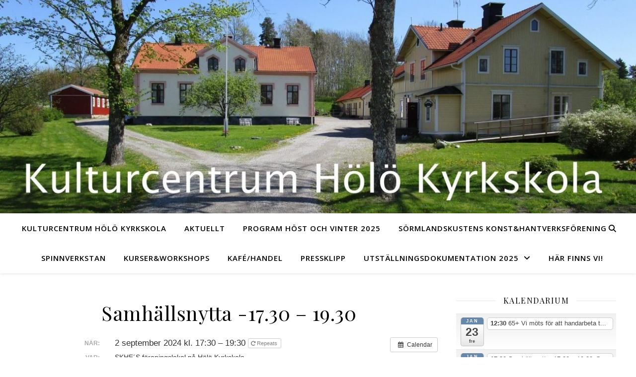

--- FILE ---
content_type: text/html; charset=UTF-8
request_url: https://www.kulturcentrumholokyrkskola.se/aktivitet/samhallsnytta-mandagar-17-30-19-30/?instance_id=15254
body_size: 16237
content:
<!DOCTYPE html>
<html lang="sv-SE">
<head>
	<meta charset="UTF-8">
	<meta name="viewport" content="width=device-width, initial-scale=1.0" />
	<link rel="profile" href="https://gmpg.org/xfn/11">

<title>Samhällsnytta -17.30 &#8211; 19.30</title>
<meta name='robots' content='max-image-preview:large' />
	<style>img:is([sizes="auto" i], [sizes^="auto," i]) { contain-intrinsic-size: 3000px 1500px }</style>
	<!-- Google tag (gtag.js) consent mode dataLayer added by Site Kit -->
<script type="text/javascript" id="google_gtagjs-js-consent-mode-data-layer">
/* <![CDATA[ */
window.dataLayer = window.dataLayer || [];function gtag(){dataLayer.push(arguments);}
gtag('consent', 'default', {"ad_personalization":"denied","ad_storage":"denied","ad_user_data":"denied","analytics_storage":"denied","functionality_storage":"denied","security_storage":"denied","personalization_storage":"denied","region":["AT","BE","BG","CH","CY","CZ","DE","DK","EE","ES","FI","FR","GB","GR","HR","HU","IE","IS","IT","LI","LT","LU","LV","MT","NL","NO","PL","PT","RO","SE","SI","SK"],"wait_for_update":500});
window._googlesitekitConsentCategoryMap = {"statistics":["analytics_storage"],"marketing":["ad_storage","ad_user_data","ad_personalization"],"functional":["functionality_storage","security_storage"],"preferences":["personalization_storage"]};
window._googlesitekitConsents = {"ad_personalization":"denied","ad_storage":"denied","ad_user_data":"denied","analytics_storage":"denied","functionality_storage":"denied","security_storage":"denied","personalization_storage":"denied","region":["AT","BE","BG","CH","CY","CZ","DE","DK","EE","ES","FI","FR","GB","GR","HR","HU","IE","IS","IT","LI","LT","LU","LV","MT","NL","NO","PL","PT","RO","SE","SI","SK"],"wait_for_update":500};
/* ]]> */
</script>
<!-- End Google tag (gtag.js) consent mode dataLayer added by Site Kit -->
<link rel='dns-prefetch' href='//www.googletagmanager.com' />
<link rel='dns-prefetch' href='//fonts.googleapis.com' />
<link rel="alternate" type="application/rss+xml" title=" &raquo; Webbflöde" href="https://www.kulturcentrumholokyrkskola.se/feed/" />
<link rel="alternate" type="application/rss+xml" title=" &raquo; Kommentarsflöde" href="https://www.kulturcentrumholokyrkskola.se/comments/feed/" />
<script type="text/javascript">
/* <![CDATA[ */
window._wpemojiSettings = {"baseUrl":"https:\/\/s.w.org\/images\/core\/emoji\/16.0.1\/72x72\/","ext":".png","svgUrl":"https:\/\/s.w.org\/images\/core\/emoji\/16.0.1\/svg\/","svgExt":".svg","source":{"concatemoji":"https:\/\/www.kulturcentrumholokyrkskola.se\/wp-includes\/js\/wp-emoji-release.min.js?ver=6.8.3"}};
/*! This file is auto-generated */
!function(s,n){var o,i,e;function c(e){try{var t={supportTests:e,timestamp:(new Date).valueOf()};sessionStorage.setItem(o,JSON.stringify(t))}catch(e){}}function p(e,t,n){e.clearRect(0,0,e.canvas.width,e.canvas.height),e.fillText(t,0,0);var t=new Uint32Array(e.getImageData(0,0,e.canvas.width,e.canvas.height).data),a=(e.clearRect(0,0,e.canvas.width,e.canvas.height),e.fillText(n,0,0),new Uint32Array(e.getImageData(0,0,e.canvas.width,e.canvas.height).data));return t.every(function(e,t){return e===a[t]})}function u(e,t){e.clearRect(0,0,e.canvas.width,e.canvas.height),e.fillText(t,0,0);for(var n=e.getImageData(16,16,1,1),a=0;a<n.data.length;a++)if(0!==n.data[a])return!1;return!0}function f(e,t,n,a){switch(t){case"flag":return n(e,"\ud83c\udff3\ufe0f\u200d\u26a7\ufe0f","\ud83c\udff3\ufe0f\u200b\u26a7\ufe0f")?!1:!n(e,"\ud83c\udde8\ud83c\uddf6","\ud83c\udde8\u200b\ud83c\uddf6")&&!n(e,"\ud83c\udff4\udb40\udc67\udb40\udc62\udb40\udc65\udb40\udc6e\udb40\udc67\udb40\udc7f","\ud83c\udff4\u200b\udb40\udc67\u200b\udb40\udc62\u200b\udb40\udc65\u200b\udb40\udc6e\u200b\udb40\udc67\u200b\udb40\udc7f");case"emoji":return!a(e,"\ud83e\udedf")}return!1}function g(e,t,n,a){var r="undefined"!=typeof WorkerGlobalScope&&self instanceof WorkerGlobalScope?new OffscreenCanvas(300,150):s.createElement("canvas"),o=r.getContext("2d",{willReadFrequently:!0}),i=(o.textBaseline="top",o.font="600 32px Arial",{});return e.forEach(function(e){i[e]=t(o,e,n,a)}),i}function t(e){var t=s.createElement("script");t.src=e,t.defer=!0,s.head.appendChild(t)}"undefined"!=typeof Promise&&(o="wpEmojiSettingsSupports",i=["flag","emoji"],n.supports={everything:!0,everythingExceptFlag:!0},e=new Promise(function(e){s.addEventListener("DOMContentLoaded",e,{once:!0})}),new Promise(function(t){var n=function(){try{var e=JSON.parse(sessionStorage.getItem(o));if("object"==typeof e&&"number"==typeof e.timestamp&&(new Date).valueOf()<e.timestamp+604800&&"object"==typeof e.supportTests)return e.supportTests}catch(e){}return null}();if(!n){if("undefined"!=typeof Worker&&"undefined"!=typeof OffscreenCanvas&&"undefined"!=typeof URL&&URL.createObjectURL&&"undefined"!=typeof Blob)try{var e="postMessage("+g.toString()+"("+[JSON.stringify(i),f.toString(),p.toString(),u.toString()].join(",")+"));",a=new Blob([e],{type:"text/javascript"}),r=new Worker(URL.createObjectURL(a),{name:"wpTestEmojiSupports"});return void(r.onmessage=function(e){c(n=e.data),r.terminate(),t(n)})}catch(e){}c(n=g(i,f,p,u))}t(n)}).then(function(e){for(var t in e)n.supports[t]=e[t],n.supports.everything=n.supports.everything&&n.supports[t],"flag"!==t&&(n.supports.everythingExceptFlag=n.supports.everythingExceptFlag&&n.supports[t]);n.supports.everythingExceptFlag=n.supports.everythingExceptFlag&&!n.supports.flag,n.DOMReady=!1,n.readyCallback=function(){n.DOMReady=!0}}).then(function(){return e}).then(function(){var e;n.supports.everything||(n.readyCallback(),(e=n.source||{}).concatemoji?t(e.concatemoji):e.wpemoji&&e.twemoji&&(t(e.twemoji),t(e.wpemoji)))}))}((window,document),window._wpemojiSettings);
/* ]]> */
</script>
<link rel='stylesheet' id='ai1ec_style-css' href='//www.kulturcentrumholokyrkskola.se/wp-content/plugins/all-in-one-event-calendar/cache/a660ccb3_ai1ec_parsed_css.css?ver=3.0.0' type='text/css' media='all' />
<style id='wp-emoji-styles-inline-css' type='text/css'>

	img.wp-smiley, img.emoji {
		display: inline !important;
		border: none !important;
		box-shadow: none !important;
		height: 1em !important;
		width: 1em !important;
		margin: 0 0.07em !important;
		vertical-align: -0.1em !important;
		background: none !important;
		padding: 0 !important;
	}
</style>
<link rel='stylesheet' id='wp-block-library-css' href='https://www.kulturcentrumholokyrkskola.se/wp-includes/css/dist/block-library/style.min.css?ver=6.8.3' type='text/css' media='all' />
<style id='classic-theme-styles-inline-css' type='text/css'>
/*! This file is auto-generated */
.wp-block-button__link{color:#fff;background-color:#32373c;border-radius:9999px;box-shadow:none;text-decoration:none;padding:calc(.667em + 2px) calc(1.333em + 2px);font-size:1.125em}.wp-block-file__button{background:#32373c;color:#fff;text-decoration:none}
</style>
<style id='global-styles-inline-css' type='text/css'>
:root{--wp--preset--aspect-ratio--square: 1;--wp--preset--aspect-ratio--4-3: 4/3;--wp--preset--aspect-ratio--3-4: 3/4;--wp--preset--aspect-ratio--3-2: 3/2;--wp--preset--aspect-ratio--2-3: 2/3;--wp--preset--aspect-ratio--16-9: 16/9;--wp--preset--aspect-ratio--9-16: 9/16;--wp--preset--color--black: #000000;--wp--preset--color--cyan-bluish-gray: #abb8c3;--wp--preset--color--white: #ffffff;--wp--preset--color--pale-pink: #f78da7;--wp--preset--color--vivid-red: #cf2e2e;--wp--preset--color--luminous-vivid-orange: #ff6900;--wp--preset--color--luminous-vivid-amber: #fcb900;--wp--preset--color--light-green-cyan: #7bdcb5;--wp--preset--color--vivid-green-cyan: #00d084;--wp--preset--color--pale-cyan-blue: #8ed1fc;--wp--preset--color--vivid-cyan-blue: #0693e3;--wp--preset--color--vivid-purple: #9b51e0;--wp--preset--gradient--vivid-cyan-blue-to-vivid-purple: linear-gradient(135deg,rgba(6,147,227,1) 0%,rgb(155,81,224) 100%);--wp--preset--gradient--light-green-cyan-to-vivid-green-cyan: linear-gradient(135deg,rgb(122,220,180) 0%,rgb(0,208,130) 100%);--wp--preset--gradient--luminous-vivid-amber-to-luminous-vivid-orange: linear-gradient(135deg,rgba(252,185,0,1) 0%,rgba(255,105,0,1) 100%);--wp--preset--gradient--luminous-vivid-orange-to-vivid-red: linear-gradient(135deg,rgba(255,105,0,1) 0%,rgb(207,46,46) 100%);--wp--preset--gradient--very-light-gray-to-cyan-bluish-gray: linear-gradient(135deg,rgb(238,238,238) 0%,rgb(169,184,195) 100%);--wp--preset--gradient--cool-to-warm-spectrum: linear-gradient(135deg,rgb(74,234,220) 0%,rgb(151,120,209) 20%,rgb(207,42,186) 40%,rgb(238,44,130) 60%,rgb(251,105,98) 80%,rgb(254,248,76) 100%);--wp--preset--gradient--blush-light-purple: linear-gradient(135deg,rgb(255,206,236) 0%,rgb(152,150,240) 100%);--wp--preset--gradient--blush-bordeaux: linear-gradient(135deg,rgb(254,205,165) 0%,rgb(254,45,45) 50%,rgb(107,0,62) 100%);--wp--preset--gradient--luminous-dusk: linear-gradient(135deg,rgb(255,203,112) 0%,rgb(199,81,192) 50%,rgb(65,88,208) 100%);--wp--preset--gradient--pale-ocean: linear-gradient(135deg,rgb(255,245,203) 0%,rgb(182,227,212) 50%,rgb(51,167,181) 100%);--wp--preset--gradient--electric-grass: linear-gradient(135deg,rgb(202,248,128) 0%,rgb(113,206,126) 100%);--wp--preset--gradient--midnight: linear-gradient(135deg,rgb(2,3,129) 0%,rgb(40,116,252) 100%);--wp--preset--font-size--small: 13px;--wp--preset--font-size--medium: 20px;--wp--preset--font-size--large: 36px;--wp--preset--font-size--x-large: 42px;--wp--preset--spacing--20: 0.44rem;--wp--preset--spacing--30: 0.67rem;--wp--preset--spacing--40: 1rem;--wp--preset--spacing--50: 1.5rem;--wp--preset--spacing--60: 2.25rem;--wp--preset--spacing--70: 3.38rem;--wp--preset--spacing--80: 5.06rem;--wp--preset--shadow--natural: 6px 6px 9px rgba(0, 0, 0, 0.2);--wp--preset--shadow--deep: 12px 12px 50px rgba(0, 0, 0, 0.4);--wp--preset--shadow--sharp: 6px 6px 0px rgba(0, 0, 0, 0.2);--wp--preset--shadow--outlined: 6px 6px 0px -3px rgba(255, 255, 255, 1), 6px 6px rgba(0, 0, 0, 1);--wp--preset--shadow--crisp: 6px 6px 0px rgba(0, 0, 0, 1);}:where(.is-layout-flex){gap: 0.5em;}:where(.is-layout-grid){gap: 0.5em;}body .is-layout-flex{display: flex;}.is-layout-flex{flex-wrap: wrap;align-items: center;}.is-layout-flex > :is(*, div){margin: 0;}body .is-layout-grid{display: grid;}.is-layout-grid > :is(*, div){margin: 0;}:where(.wp-block-columns.is-layout-flex){gap: 2em;}:where(.wp-block-columns.is-layout-grid){gap: 2em;}:where(.wp-block-post-template.is-layout-flex){gap: 1.25em;}:where(.wp-block-post-template.is-layout-grid){gap: 1.25em;}.has-black-color{color: var(--wp--preset--color--black) !important;}.has-cyan-bluish-gray-color{color: var(--wp--preset--color--cyan-bluish-gray) !important;}.has-white-color{color: var(--wp--preset--color--white) !important;}.has-pale-pink-color{color: var(--wp--preset--color--pale-pink) !important;}.has-vivid-red-color{color: var(--wp--preset--color--vivid-red) !important;}.has-luminous-vivid-orange-color{color: var(--wp--preset--color--luminous-vivid-orange) !important;}.has-luminous-vivid-amber-color{color: var(--wp--preset--color--luminous-vivid-amber) !important;}.has-light-green-cyan-color{color: var(--wp--preset--color--light-green-cyan) !important;}.has-vivid-green-cyan-color{color: var(--wp--preset--color--vivid-green-cyan) !important;}.has-pale-cyan-blue-color{color: var(--wp--preset--color--pale-cyan-blue) !important;}.has-vivid-cyan-blue-color{color: var(--wp--preset--color--vivid-cyan-blue) !important;}.has-vivid-purple-color{color: var(--wp--preset--color--vivid-purple) !important;}.has-black-background-color{background-color: var(--wp--preset--color--black) !important;}.has-cyan-bluish-gray-background-color{background-color: var(--wp--preset--color--cyan-bluish-gray) !important;}.has-white-background-color{background-color: var(--wp--preset--color--white) !important;}.has-pale-pink-background-color{background-color: var(--wp--preset--color--pale-pink) !important;}.has-vivid-red-background-color{background-color: var(--wp--preset--color--vivid-red) !important;}.has-luminous-vivid-orange-background-color{background-color: var(--wp--preset--color--luminous-vivid-orange) !important;}.has-luminous-vivid-amber-background-color{background-color: var(--wp--preset--color--luminous-vivid-amber) !important;}.has-light-green-cyan-background-color{background-color: var(--wp--preset--color--light-green-cyan) !important;}.has-vivid-green-cyan-background-color{background-color: var(--wp--preset--color--vivid-green-cyan) !important;}.has-pale-cyan-blue-background-color{background-color: var(--wp--preset--color--pale-cyan-blue) !important;}.has-vivid-cyan-blue-background-color{background-color: var(--wp--preset--color--vivid-cyan-blue) !important;}.has-vivid-purple-background-color{background-color: var(--wp--preset--color--vivid-purple) !important;}.has-black-border-color{border-color: var(--wp--preset--color--black) !important;}.has-cyan-bluish-gray-border-color{border-color: var(--wp--preset--color--cyan-bluish-gray) !important;}.has-white-border-color{border-color: var(--wp--preset--color--white) !important;}.has-pale-pink-border-color{border-color: var(--wp--preset--color--pale-pink) !important;}.has-vivid-red-border-color{border-color: var(--wp--preset--color--vivid-red) !important;}.has-luminous-vivid-orange-border-color{border-color: var(--wp--preset--color--luminous-vivid-orange) !important;}.has-luminous-vivid-amber-border-color{border-color: var(--wp--preset--color--luminous-vivid-amber) !important;}.has-light-green-cyan-border-color{border-color: var(--wp--preset--color--light-green-cyan) !important;}.has-vivid-green-cyan-border-color{border-color: var(--wp--preset--color--vivid-green-cyan) !important;}.has-pale-cyan-blue-border-color{border-color: var(--wp--preset--color--pale-cyan-blue) !important;}.has-vivid-cyan-blue-border-color{border-color: var(--wp--preset--color--vivid-cyan-blue) !important;}.has-vivid-purple-border-color{border-color: var(--wp--preset--color--vivid-purple) !important;}.has-vivid-cyan-blue-to-vivid-purple-gradient-background{background: var(--wp--preset--gradient--vivid-cyan-blue-to-vivid-purple) !important;}.has-light-green-cyan-to-vivid-green-cyan-gradient-background{background: var(--wp--preset--gradient--light-green-cyan-to-vivid-green-cyan) !important;}.has-luminous-vivid-amber-to-luminous-vivid-orange-gradient-background{background: var(--wp--preset--gradient--luminous-vivid-amber-to-luminous-vivid-orange) !important;}.has-luminous-vivid-orange-to-vivid-red-gradient-background{background: var(--wp--preset--gradient--luminous-vivid-orange-to-vivid-red) !important;}.has-very-light-gray-to-cyan-bluish-gray-gradient-background{background: var(--wp--preset--gradient--very-light-gray-to-cyan-bluish-gray) !important;}.has-cool-to-warm-spectrum-gradient-background{background: var(--wp--preset--gradient--cool-to-warm-spectrum) !important;}.has-blush-light-purple-gradient-background{background: var(--wp--preset--gradient--blush-light-purple) !important;}.has-blush-bordeaux-gradient-background{background: var(--wp--preset--gradient--blush-bordeaux) !important;}.has-luminous-dusk-gradient-background{background: var(--wp--preset--gradient--luminous-dusk) !important;}.has-pale-ocean-gradient-background{background: var(--wp--preset--gradient--pale-ocean) !important;}.has-electric-grass-gradient-background{background: var(--wp--preset--gradient--electric-grass) !important;}.has-midnight-gradient-background{background: var(--wp--preset--gradient--midnight) !important;}.has-small-font-size{font-size: var(--wp--preset--font-size--small) !important;}.has-medium-font-size{font-size: var(--wp--preset--font-size--medium) !important;}.has-large-font-size{font-size: var(--wp--preset--font-size--large) !important;}.has-x-large-font-size{font-size: var(--wp--preset--font-size--x-large) !important;}
:where(.wp-block-post-template.is-layout-flex){gap: 1.25em;}:where(.wp-block-post-template.is-layout-grid){gap: 1.25em;}
:where(.wp-block-columns.is-layout-flex){gap: 2em;}:where(.wp-block-columns.is-layout-grid){gap: 2em;}
:root :where(.wp-block-pullquote){font-size: 1.5em;line-height: 1.6;}
</style>
<link rel='stylesheet' id='widgets-on-pages-css' href='https://www.kulturcentrumholokyrkskola.se/wp-content/plugins/widgets-on-pages/public/css/widgets-on-pages-public.css?ver=1.4.0' type='text/css' media='all' />
<link rel='stylesheet' id='ashe-style-css' href='https://www.kulturcentrumholokyrkskola.se/wp-content/themes/ashe/style.css?ver=2.234' type='text/css' media='all' />
<link rel='stylesheet' id='fontawesome-css' href='https://www.kulturcentrumholokyrkskola.se/wp-content/themes/ashe/assets/css/fontawesome.min.css?ver=6.5.1' type='text/css' media='all' />
<link rel='stylesheet' id='fontello-css' href='https://www.kulturcentrumholokyrkskola.se/wp-content/themes/ashe/assets/css/fontello.css?ver=6.8.3' type='text/css' media='all' />
<link rel='stylesheet' id='slick-css' href='https://www.kulturcentrumholokyrkskola.se/wp-content/themes/ashe/assets/css/slick.css?ver=6.8.3' type='text/css' media='all' />
<link rel='stylesheet' id='scrollbar-css' href='https://www.kulturcentrumholokyrkskola.se/wp-content/themes/ashe/assets/css/perfect-scrollbar.css?ver=6.8.3' type='text/css' media='all' />
<link rel='stylesheet' id='ashe-responsive-css' href='https://www.kulturcentrumholokyrkskola.se/wp-content/themes/ashe/assets/css/responsive.css?ver=1.9.7' type='text/css' media='all' />
<link rel='stylesheet' id='ashe-playfair-font-css' href='//fonts.googleapis.com/css?family=Playfair+Display%3A400%2C700&#038;ver=1.0.0' type='text/css' media='all' />
<link rel='stylesheet' id='ashe-opensans-font-css' href='//fonts.googleapis.com/css?family=Open+Sans%3A400italic%2C400%2C600italic%2C600%2C700italic%2C700&#038;ver=1.0.0' type='text/css' media='all' />
<script type="text/javascript" src="https://www.kulturcentrumholokyrkskola.se/?ai1ec_render_js=event.js&amp;is_backend=false&amp;ver=3.0.0" id="ai1ec_requirejs-js"></script>
<script type="text/javascript" src="https://www.kulturcentrumholokyrkskola.se/wp-includes/js/jquery/jquery.min.js?ver=3.7.1" id="jquery-core-js"></script>
<script type="text/javascript" src="https://www.kulturcentrumholokyrkskola.se/wp-includes/js/jquery/jquery-migrate.min.js?ver=3.4.1" id="jquery-migrate-js"></script>

<!-- Kodblock för ”Google-tagg (gtag.js)” tillagt av Site Kit -->
<!-- Kodblock för ”Google Analytics” tillagt av Site Kit -->
<script type="text/javascript" src="https://www.googletagmanager.com/gtag/js?id=GT-TX29558G" id="google_gtagjs-js" async></script>
<script type="text/javascript" id="google_gtagjs-js-after">
/* <![CDATA[ */
window.dataLayer = window.dataLayer || [];function gtag(){dataLayer.push(arguments);}
gtag("set","linker",{"domains":["www.kulturcentrumholokyrkskola.se"]});
gtag("js", new Date());
gtag("set", "developer_id.dZTNiMT", true);
gtag("config", "GT-TX29558G");
 window._googlesitekit = window._googlesitekit || {}; window._googlesitekit.throttledEvents = []; window._googlesitekit.gtagEvent = (name, data) => { var key = JSON.stringify( { name, data } ); if ( !! window._googlesitekit.throttledEvents[ key ] ) { return; } window._googlesitekit.throttledEvents[ key ] = true; setTimeout( () => { delete window._googlesitekit.throttledEvents[ key ]; }, 5 ); gtag( "event", name, { ...data, event_source: "site-kit" } ); }; 
/* ]]> */
</script>
<link rel="https://api.w.org/" href="https://www.kulturcentrumholokyrkskola.se/wp-json/" /><link rel="EditURI" type="application/rsd+xml" title="RSD" href="https://www.kulturcentrumholokyrkskola.se/xmlrpc.php?rsd" />
<meta name="generator" content="WordPress 6.8.3" />
<link rel="canonical" href="https://www.kulturcentrumholokyrkskola.se/aktivitet/samhallsnytta-mandagar-17-30-19-30/" />
<link rel='shortlink' href='https://www.kulturcentrumholokyrkskola.se/?p=24110' />
<link rel="alternate" title="oEmbed (JSON)" type="application/json+oembed" href="https://www.kulturcentrumholokyrkskola.se/wp-json/oembed/1.0/embed?url=https%3A%2F%2Fwww.kulturcentrumholokyrkskola.se%2Faktivitet%2Fsamhallsnytta-mandagar-17-30-19-30%2F" />
<link rel="alternate" title="oEmbed (XML)" type="text/xml+oembed" href="https://www.kulturcentrumholokyrkskola.se/wp-json/oembed/1.0/embed?url=https%3A%2F%2Fwww.kulturcentrumholokyrkskola.se%2Faktivitet%2Fsamhallsnytta-mandagar-17-30-19-30%2F&#038;format=xml" />
<meta property="og:url" content="https://www.kulturcentrumholokyrkskola.se/aktivitet/samhallsnytta-mandagar-17-30-19-30/?instance_id=15254" />
<meta property="og:title" content="Samhällsnytta -17.30 - 19.30 (2024-09-02)" />
<meta property="og:type" content="article" />
<meta property="og:description" content="Vi ses varje måndag. Alla åldrar välkomna. Återbruk i gemenskap. Vi lyssnar på deltagarens behov och önskemål och därifrån skapas verksamheten. Vi tar gärna emot överblivet material som kan användas till hantverk. Det finns tillgång till vävstolar och symaskin. Kostnad: deltagaravgi" />
<meta property="og:image" content="" />
<meta name="twitter:card" content="summary" />
<meta name="twitter:title" content="Samhällsnytta -17.30 - 19.30 (2024-09-02)" />
<meta name="twitter:description" content="Vi ses varje måndag. Alla åldrar välkomna. Återbruk i gemenskap. Vi lyssnar på deltagarens behov och önskemål och därifrån skapas verksamheten. Vi tar gärna emot överblivet material som kan användas till hantverk. Det finns tillgång till vävstolar och symaskin. Kostnad: deltagaravgi" />
<meta name="twitter:image" content="" />
<meta name="generator" content="Site Kit by Google 1.165.0" /><style id="ashe_dynamic_css">#top-bar {background-color: #ffffff;}#top-bar a {color: #000000;}#top-bar a:hover,#top-bar li.current-menu-item > a,#top-bar li.current-menu-ancestor > a,#top-bar .sub-menu li.current-menu-item > a,#top-bar .sub-menu li.current-menu-ancestor> a {color: #ffffff;}#top-menu .sub-menu,#top-menu .sub-menu a {background-color: #ffffff;border-color: rgba(0,0,0, 0.05);}@media screen and ( max-width: 979px ) {.top-bar-socials {float: none !important;}.top-bar-socials a {line-height: 40px !important;}}.header-logo a,.site-description {color: #dddddd;}.entry-header {background-color: #e5e5e5;}#main-nav {background-color: #ffffff;box-shadow: 0px 1px 5px rgba(0,0,0, 0.1);}#featured-links h6 {background-color: rgba(255,255,255, 0.85);color: #000000;}#main-nav a,#main-nav i,#main-nav #s {color: #000000;}.main-nav-sidebar span,.sidebar-alt-close-btn span {background-color: #000000;}#main-nav a:hover,#main-nav i:hover,#main-nav li.current-menu-item > a,#main-nav li.current-menu-ancestor > a,#main-nav .sub-menu li.current-menu-item > a,#main-nav .sub-menu li.current-menu-ancestor> a {color: #ffffff;}.main-nav-sidebar:hover span {background-color: #ffffff;}#main-menu .sub-menu,#main-menu .sub-menu a {background-color: #ffffff;border-color: rgba(0,0,0, 0.05);}#main-nav #s {background-color: #ffffff;}#main-nav #s::-webkit-input-placeholder { /* Chrome/Opera/Safari */color: rgba(0,0,0, 0.7);}#main-nav #s::-moz-placeholder { /* Firefox 19+ */color: rgba(0,0,0, 0.7);}#main-nav #s:-ms-input-placeholder { /* IE 10+ */color: rgba(0,0,0, 0.7);}#main-nav #s:-moz-placeholder { /* Firefox 18- */color: rgba(0,0,0, 0.7);}/* Background */.sidebar-alt,#featured-links,.main-content,.featured-slider-area,.page-content select,.page-content input,.page-content textarea {background-color: #ffffff;}/* Text */.page-content,.page-content select,.page-content input,.page-content textarea,.page-content .post-author a,.page-content .ashe-widget a,.page-content .comment-author {color: #464646;}/* Title */.page-content h1,.page-content h2,.page-content h3,.page-content h4,.page-content h5,.page-content h6,.page-content .post-title a,.page-content .author-description h4 a,.page-content .related-posts h4 a,.page-content .blog-pagination .previous-page a,.page-content .blog-pagination .next-page a,blockquote,.page-content .post-share a {color: #030303;}.page-content .post-title a:hover {color: rgba(3,3,3, 0.75);}/* Meta */.page-content .post-date,.page-content .post-comments,.page-content .post-author,.page-content [data-layout*="list"] .post-author a,.page-content .related-post-date,.page-content .comment-meta a,.page-content .author-share a,.page-content .post-tags a,.page-content .tagcloud a,.widget_categories li,.widget_archive li,.ahse-subscribe-box p,.rpwwt-post-author,.rpwwt-post-categories,.rpwwt-post-date,.rpwwt-post-comments-number {color: #a1a1a1;}.page-content input::-webkit-input-placeholder { /* Chrome/Opera/Safari */color: #a1a1a1;}.page-content input::-moz-placeholder { /* Firefox 19+ */color: #a1a1a1;}.page-content input:-ms-input-placeholder { /* IE 10+ */color: #a1a1a1;}.page-content input:-moz-placeholder { /* Firefox 18- */color: #a1a1a1;}/* Accent */a,.post-categories,.page-content .ashe-widget.widget_text a {color: #ffffff;}/* Disable TMP.page-content .elementor a,.page-content .elementor a:hover {color: inherit;}*/.ps-container > .ps-scrollbar-y-rail > .ps-scrollbar-y {background: #ffffff;}a:not(.header-logo-a):hover {color: rgba(255,255,255, 0.8);}blockquote {border-color: #ffffff;}/* Selection */::-moz-selection {color: #ffffff;background: #ffffff;}::selection {color: #ffffff;background: #ffffff;}/* Border */.page-content .post-footer,[data-layout*="list"] .blog-grid > li,.page-content .author-description,.page-content .related-posts,.page-content .entry-comments,.page-content .ashe-widget li,.page-content #wp-calendar,.page-content #wp-calendar caption,.page-content #wp-calendar tbody td,.page-content .widget_nav_menu li a,.page-content .tagcloud a,.page-content select,.page-content input,.page-content textarea,.widget-title h2:before,.widget-title h2:after,.post-tags a,.gallery-caption,.wp-caption-text,table tr,table th,table td,pre,.category-description {border-color: #e8e8e8;}hr {background-color: #e8e8e8;}/* Buttons */.widget_search i,.widget_search #searchsubmit,.wp-block-search button,.single-navigation i,.page-content .submit,.page-content .blog-pagination.numeric a,.page-content .blog-pagination.load-more a,.page-content .ashe-subscribe-box input[type="submit"],.page-content .widget_wysija input[type="submit"],.page-content .post-password-form input[type="submit"],.page-content .wpcf7 [type="submit"] {color: #ffffff;background-color: #333333;}.single-navigation i:hover,.page-content .submit:hover,.ashe-boxed-style .page-content .submit:hover,.page-content .blog-pagination.numeric a:hover,.ashe-boxed-style .page-content .blog-pagination.numeric a:hover,.page-content .blog-pagination.numeric span,.page-content .blog-pagination.load-more a:hover,.page-content .ashe-subscribe-box input[type="submit"]:hover,.page-content .widget_wysija input[type="submit"]:hover,.page-content .post-password-form input[type="submit"]:hover,.page-content .wpcf7 [type="submit"]:hover {color: #ffffff;background-color: #ffffff;}/* Image Overlay */.image-overlay,#infscr-loading,.page-content h4.image-overlay {color: #ffffff;background-color: rgba(73,73,73, 0.3);}.image-overlay a,.post-slider .prev-arrow,.post-slider .next-arrow,.page-content .image-overlay a,#featured-slider .slick-arrow,#featured-slider .slider-dots {color: #ffffff;}.slide-caption {background: rgba(255,255,255, 0.95);}#featured-slider .slick-active {background: #ffffff;}#page-footer,#page-footer select,#page-footer input,#page-footer textarea {background-color: #f6f6f6;color: #333333;}#page-footer,#page-footer a,#page-footer select,#page-footer input,#page-footer textarea {color: #333333;}#page-footer #s::-webkit-input-placeholder { /* Chrome/Opera/Safari */color: #333333;}#page-footer #s::-moz-placeholder { /* Firefox 19+ */color: #333333;}#page-footer #s:-ms-input-placeholder { /* IE 10+ */color: #333333;}#page-footer #s:-moz-placeholder { /* Firefox 18- */color: #333333;}/* Title */#page-footer h1,#page-footer h2,#page-footer h3,#page-footer h4,#page-footer h5,#page-footer h6 {color: #111111;}#page-footer a:hover {color: #ffffff;}/* Border */#page-footer a,#page-footer .ashe-widget li,#page-footer #wp-calendar,#page-footer #wp-calendar caption,#page-footer #wp-calendar tbody td,#page-footer .widget_nav_menu li a,#page-footer select,#page-footer input,#page-footer textarea,#page-footer .widget-title h2:before,#page-footer .widget-title h2:after,.footer-widgets {border-color: #e0dbdb;}#page-footer hr {background-color: #e0dbdb;}.ashe-preloader-wrap {background-color: #ffffff;}@media screen and ( max-width: 768px ) {#featured-links {display: none;}}@media screen and ( max-width: 640px ) {.related-posts {display: none;}}.header-logo a {font-family: 'Open Sans';}#top-menu li a {font-family: 'Open Sans';}#main-menu li a {font-family: 'Open Sans';}#mobile-menu li,.mobile-menu-btn a {font-family: 'Open Sans';}#top-menu li a,#main-menu li a,#mobile-menu li,.mobile-menu-btn a {text-transform: uppercase;}.boxed-wrapper {max-width: 1160px;}.sidebar-alt {max-width: 392px;left: -392px; padding: 85px 35px 0px;}.sidebar-left,.sidebar-right {width: 359px;}.main-container {width: calc(100% - 359px);width: -webkit-calc(100% - 359px);}#top-bar > div,#main-nav > div,#featured-links,.main-content,.page-footer-inner,.featured-slider-area.boxed-wrapper {padding-left: 40px;padding-right: 40px;}#top-menu {float: left;}.top-bar-socials {float: right;}.entry-header {height: 500px;background-image:url(https://www.kulturcentrumholokyrkskola.se/wp-content/uploads/2019/11/cropped-IMG_0064-003-scaled-e1574445104274-2.jpg);background-size: cover;}.entry-header {background-position: center center;}.logo-img {max-width: 1240px;}.mini-logo a {max-width: 42px;}#main-nav {text-align: center;}.main-nav-sidebar {position: absolute;top: 0px;left: 40px;z-index: 1;}.main-nav-icons {position: absolute;top: 0px;right: 40px;z-index: 2;}.mini-logo {position: absolute;left: auto;top: 0;}.main-nav-sidebar ~ .mini-logo {margin-left: 30px;}#featured-links .featured-link {margin-right: 20px;}#featured-links .featured-link:last-of-type {margin-right: 0;}#featured-links .featured-link {width: calc( (100% - -20px) / 0 - 1px);width: -webkit-calc( (100% - -20px) / 0- 1px);}.featured-link:nth-child(1) .cv-inner {display: none;}.featured-link:nth-child(2) .cv-inner {display: none;}.featured-link:nth-child(3) .cv-inner {display: none;}.blog-grid > li {width: 100%;margin-bottom: 30px;}.sidebar-right {padding-left: 37px;}.footer-widgets > .ashe-widget {width: 30%;margin-right: 5%;}.footer-widgets > .ashe-widget:nth-child(3n+3) {margin-right: 0;}.footer-widgets > .ashe-widget:nth-child(3n+4) {clear: both;}.copyright-info {float: right;}.footer-socials {float: left;}.woocommerce div.product .stock,.woocommerce div.product p.price,.woocommerce div.product span.price,.woocommerce ul.products li.product .price,.woocommerce-Reviews .woocommerce-review__author,.woocommerce form .form-row .required,.woocommerce form .form-row.woocommerce-invalid label,.woocommerce .page-content div.product .woocommerce-tabs ul.tabs li a {color: #464646;}.woocommerce a.remove:hover {color: #464646 !important;}.woocommerce a.remove,.woocommerce .product_meta,.page-content .woocommerce-breadcrumb,.page-content .woocommerce-review-link,.page-content .woocommerce-breadcrumb a,.page-content .woocommerce-MyAccount-navigation-link a,.woocommerce .woocommerce-info:before,.woocommerce .page-content .woocommerce-result-count,.woocommerce-page .page-content .woocommerce-result-count,.woocommerce-Reviews .woocommerce-review__published-date,.woocommerce .product_list_widget .quantity,.woocommerce .widget_products .amount,.woocommerce .widget_price_filter .price_slider_amount,.woocommerce .widget_recently_viewed_products .amount,.woocommerce .widget_top_rated_products .amount,.woocommerce .widget_recent_reviews .reviewer {color: #a1a1a1;}.woocommerce a.remove {color: #a1a1a1 !important;}p.demo_store,.woocommerce-store-notice,.woocommerce span.onsale { background-color: #ffffff;}.woocommerce .star-rating::before,.woocommerce .star-rating span::before,.woocommerce .page-content ul.products li.product .button,.page-content .woocommerce ul.products li.product .button,.page-content .woocommerce-MyAccount-navigation-link.is-active a,.page-content .woocommerce-MyAccount-navigation-link a:hover { color: #ffffff;}.woocommerce form.login,.woocommerce form.register,.woocommerce-account fieldset,.woocommerce form.checkout_coupon,.woocommerce .woocommerce-info,.woocommerce .woocommerce-error,.woocommerce .woocommerce-message,.woocommerce .widget_shopping_cart .total,.woocommerce.widget_shopping_cart .total,.woocommerce-Reviews .comment_container,.woocommerce-cart #payment ul.payment_methods,#add_payment_method #payment ul.payment_methods,.woocommerce-checkout #payment ul.payment_methods,.woocommerce div.product .woocommerce-tabs ul.tabs::before,.woocommerce div.product .woocommerce-tabs ul.tabs::after,.woocommerce div.product .woocommerce-tabs ul.tabs li,.woocommerce .woocommerce-MyAccount-navigation-link,.select2-container--default .select2-selection--single {border-color: #e8e8e8;}.woocommerce-cart #payment,#add_payment_method #payment,.woocommerce-checkout #payment,.woocommerce .woocommerce-info,.woocommerce .woocommerce-error,.woocommerce .woocommerce-message,.woocommerce div.product .woocommerce-tabs ul.tabs li {background-color: rgba(232,232,232, 0.3);}.woocommerce-cart #payment div.payment_box::before,#add_payment_method #payment div.payment_box::before,.woocommerce-checkout #payment div.payment_box::before {border-color: rgba(232,232,232, 0.5);}.woocommerce-cart #payment div.payment_box,#add_payment_method #payment div.payment_box,.woocommerce-checkout #payment div.payment_box {background-color: rgba(232,232,232, 0.5);}.page-content .woocommerce input.button,.page-content .woocommerce a.button,.page-content .woocommerce a.button.alt,.page-content .woocommerce button.button.alt,.page-content .woocommerce input.button.alt,.page-content .woocommerce #respond input#submit.alt,.woocommerce .page-content .widget_product_search input[type="submit"],.woocommerce .page-content .woocommerce-message .button,.woocommerce .page-content a.button.alt,.woocommerce .page-content button.button.alt,.woocommerce .page-content #respond input#submit,.woocommerce .page-content .widget_price_filter .button,.woocommerce .page-content .woocommerce-message .button,.woocommerce-page .page-content .woocommerce-message .button,.woocommerce .page-content nav.woocommerce-pagination ul li a,.woocommerce .page-content nav.woocommerce-pagination ul li span {color: #ffffff;background-color: #333333;}.page-content .woocommerce input.button:hover,.page-content .woocommerce a.button:hover,.page-content .woocommerce a.button.alt:hover,.ashe-boxed-style .page-content .woocommerce a.button.alt:hover,.page-content .woocommerce button.button.alt:hover,.page-content .woocommerce input.button.alt:hover,.page-content .woocommerce #respond input#submit.alt:hover,.woocommerce .page-content .woocommerce-message .button:hover,.woocommerce .page-content a.button.alt:hover,.woocommerce .page-content button.button.alt:hover,.ashe-boxed-style.woocommerce .page-content button.button.alt:hover,.ashe-boxed-style.woocommerce .page-content #respond input#submit:hover,.woocommerce .page-content #respond input#submit:hover,.woocommerce .page-content .widget_price_filter .button:hover,.woocommerce .page-content .woocommerce-message .button:hover,.woocommerce-page .page-content .woocommerce-message .button:hover,.woocommerce .page-content nav.woocommerce-pagination ul li a:hover,.woocommerce .page-content nav.woocommerce-pagination ul li span.current {color: #ffffff;background-color: #ffffff;}.woocommerce .page-content nav.woocommerce-pagination ul li a.prev,.woocommerce .page-content nav.woocommerce-pagination ul li a.next {color: #333333;}.woocommerce .page-content nav.woocommerce-pagination ul li a.prev:hover,.woocommerce .page-content nav.woocommerce-pagination ul li a.next:hover {color: #ffffff;}.woocommerce .page-content nav.woocommerce-pagination ul li a.prev:after,.woocommerce .page-content nav.woocommerce-pagination ul li a.next:after {color: #ffffff;}.woocommerce .page-content nav.woocommerce-pagination ul li a.prev:hover:after,.woocommerce .page-content nav.woocommerce-pagination ul li a.next:hover:after {color: #ffffff;}.cssload-cube{background-color:#333333;width:9px;height:9px;position:absolute;margin:auto;animation:cssload-cubemove 2s infinite ease-in-out;-o-animation:cssload-cubemove 2s infinite ease-in-out;-ms-animation:cssload-cubemove 2s infinite ease-in-out;-webkit-animation:cssload-cubemove 2s infinite ease-in-out;-moz-animation:cssload-cubemove 2s infinite ease-in-out}.cssload-cube1{left:13px;top:0;animation-delay:.1s;-o-animation-delay:.1s;-ms-animation-delay:.1s;-webkit-animation-delay:.1s;-moz-animation-delay:.1s}.cssload-cube2{left:25px;top:0;animation-delay:.2s;-o-animation-delay:.2s;-ms-animation-delay:.2s;-webkit-animation-delay:.2s;-moz-animation-delay:.2s}.cssload-cube3{left:38px;top:0;animation-delay:.3s;-o-animation-delay:.3s;-ms-animation-delay:.3s;-webkit-animation-delay:.3s;-moz-animation-delay:.3s}.cssload-cube4{left:0;top:13px;animation-delay:.1s;-o-animation-delay:.1s;-ms-animation-delay:.1s;-webkit-animation-delay:.1s;-moz-animation-delay:.1s}.cssload-cube5{left:13px;top:13px;animation-delay:.2s;-o-animation-delay:.2s;-ms-animation-delay:.2s;-webkit-animation-delay:.2s;-moz-animation-delay:.2s}.cssload-cube6{left:25px;top:13px;animation-delay:.3s;-o-animation-delay:.3s;-ms-animation-delay:.3s;-webkit-animation-delay:.3s;-moz-animation-delay:.3s}.cssload-cube7{left:38px;top:13px;animation-delay:.4s;-o-animation-delay:.4s;-ms-animation-delay:.4s;-webkit-animation-delay:.4s;-moz-animation-delay:.4s}.cssload-cube8{left:0;top:25px;animation-delay:.2s;-o-animation-delay:.2s;-ms-animation-delay:.2s;-webkit-animation-delay:.2s;-moz-animation-delay:.2s}.cssload-cube9{left:13px;top:25px;animation-delay:.3s;-o-animation-delay:.3s;-ms-animation-delay:.3s;-webkit-animation-delay:.3s;-moz-animation-delay:.3s}.cssload-cube10{left:25px;top:25px;animation-delay:.4s;-o-animation-delay:.4s;-ms-animation-delay:.4s;-webkit-animation-delay:.4s;-moz-animation-delay:.4s}.cssload-cube11{left:38px;top:25px;animation-delay:.5s;-o-animation-delay:.5s;-ms-animation-delay:.5s;-webkit-animation-delay:.5s;-moz-animation-delay:.5s}.cssload-cube12{left:0;top:38px;animation-delay:.3s;-o-animation-delay:.3s;-ms-animation-delay:.3s;-webkit-animation-delay:.3s;-moz-animation-delay:.3s}.cssload-cube13{left:13px;top:38px;animation-delay:.4s;-o-animation-delay:.4s;-ms-animation-delay:.4s;-webkit-animation-delay:.4s;-moz-animation-delay:.4s}.cssload-cube14{left:25px;top:38px;animation-delay:.5s;-o-animation-delay:.5s;-ms-animation-delay:.5s;-webkit-animation-delay:.5s;-moz-animation-delay:.5s}.cssload-cube15{left:38px;top:38px;animation-delay:.6s;-o-animation-delay:.6s;-ms-animation-delay:.6s;-webkit-animation-delay:.6s;-moz-animation-delay:.6s}.cssload-spinner{margin:auto;width:49px;height:49px;position:relative}@keyframes cssload-cubemove{35%{transform:scale(0.005)}50%{transform:scale(1.7)}65%{transform:scale(0.005)}}@-o-keyframes cssload-cubemove{35%{-o-transform:scale(0.005)}50%{-o-transform:scale(1.7)}65%{-o-transform:scale(0.005)}}@-ms-keyframes cssload-cubemove{35%{-ms-transform:scale(0.005)}50%{-ms-transform:scale(1.7)}65%{-ms-transform:scale(0.005)}}@-webkit-keyframes cssload-cubemove{35%{-webkit-transform:scale(0.005)}50%{-webkit-transform:scale(1.7)}65%{-webkit-transform:scale(0.005)}}@-moz-keyframes cssload-cubemove{35%{-moz-transform:scale(0.005)}50%{-moz-transform:scale(1.7)}65%{-moz-transform:scale(0.005)}}</style><style id="ashe_theme_styles"></style><style type="text/css" id="custom-background-css">
body.custom-background { background-color: #ffffff; background-image: url("https://www.kulturcentrumholokyrkskola.se/wp-content/uploads/2019/11/IMG_0064-003-scaled-e1574445104274.jpg"); background-position: left top; background-size: contain; background-repeat: no-repeat; background-attachment: fixed; }
</style>
	<link rel="icon" href="https://www.kulturcentrumholokyrkskola.se/wp-content/uploads/2019/11/cropped-Utställningstext-1-32x32.png" sizes="32x32" />
<link rel="icon" href="https://www.kulturcentrumholokyrkskola.se/wp-content/uploads/2019/11/cropped-Utställningstext-1-192x192.png" sizes="192x192" />
<link rel="apple-touch-icon" href="https://www.kulturcentrumholokyrkskola.se/wp-content/uploads/2019/11/cropped-Utställningstext-1-180x180.png" />
<meta name="msapplication-TileImage" content="https://www.kulturcentrumholokyrkskola.se/wp-content/uploads/2019/11/cropped-Utställningstext-1-270x270.png" />
</head>

<body class="wp-singular ai1ec_event-template-default single single-ai1ec_event postid-24110 custom-background wp-embed-responsive wp-theme-ashe">
	
	<!-- Preloader -->
	
	<!-- Page Wrapper -->
	<div id="page-wrap">

		<!-- Boxed Wrapper -->
		<div id="page-header" >

		
<div id="top-bar" class="clear-fix">
	<div >
		
		
		<div class="top-bar-socials">

			
			
			
			
		</div>

	
	</div>
</div><!-- #top-bar -->


	<div class="entry-header">
		<div class="cv-outer">
		<div class="cv-inner">
			<div class="header-logo">
				
									
										<a href="https://www.kulturcentrumholokyrkskola.se/" class="header-logo-a"></a>
					
								
				<p class="site-description"></p>
				
			</div>
		</div>
		</div>
	</div>


<div id="main-nav" class="clear-fix">

	<div >	
		
		<!-- Alt Sidebar Icon -->
		
		<!-- Mini Logo -->
		
		<!-- Icons -->
		<div class="main-nav-icons">
			
						<div class="main-nav-search">
				<i class="fa-solid fa-magnifying-glass"></i>
				<i class="fa-solid fa-xmark"></i>
				<form role="search" method="get" id="searchform" class="clear-fix" action="https://www.kulturcentrumholokyrkskola.se/"><input type="search" name="s" id="s" placeholder="Sök …" data-placeholder="Skriv in och tryck sedan Enter..." value="" /><i class="fa-solid fa-magnifying-glass"></i><input type="submit" id="searchsubmit" value="st" /></form>			</div>
					</div>

		<nav class="main-menu-container"><ul id="main-menu" class=""><li id="menu-item-171" class="menu-item menu-item-type-post_type menu-item-object-page menu-item-home menu-item-171"><a href="https://www.kulturcentrumholokyrkskola.se/">Kulturcentrum Hölö Kyrkskola</a></li>
<li id="menu-item-368" class="menu-item menu-item-type-post_type menu-item-object-page menu-item-368"><a href="https://www.kulturcentrumholokyrkskola.se/evenemang-2012/">Aktuellt</a></li>
<li id="menu-item-37276" class="menu-item menu-item-type-post_type menu-item-object-page menu-item-37276"><a href="https://www.kulturcentrumholokyrkskola.se/program-2025-host-och-vinter/">Program  Höst och Vinter 2025</a></li>
<li id="menu-item-108" class="menu-item menu-item-type-post_type menu-item-object-page menu-item-108"><a href="https://www.kulturcentrumholokyrkskola.se/sormlandskustens-konst-och-hantverksforening/">Sörmlandskustens Konst&#038;Hantverksförening</a></li>
<li id="menu-item-1670" class="menu-item menu-item-type-post_type menu-item-object-page menu-item-1670"><a href="https://www.kulturcentrumholokyrkskola.se/handspunnet/">Spinnverkstan</a></li>
<li id="menu-item-20986" class="menu-item menu-item-type-post_type menu-item-object-page menu-item-20986"><a href="https://www.kulturcentrumholokyrkskola.se/varens-verksamheter/">Kurser&#038;Workshops</a></li>
<li id="menu-item-391" class="menu-item menu-item-type-post_type menu-item-object-page menu-item-391"><a href="https://www.kulturcentrumholokyrkskola.se/kafeethandelsbod/">Kafé/Handel</a></li>
<li id="menu-item-307" class="menu-item menu-item-type-post_type menu-item-object-page menu-item-307"><a href="https://www.kulturcentrumholokyrkskola.se/detta-har-hant/">Pressklipp</a></li>
<li id="menu-item-36362" class="menu-item menu-item-type-post_type menu-item-object-page menu-item-has-children menu-item-36362"><a href="https://www.kulturcentrumholokyrkskola.se/dokumentation-2025/">UTSTÄLLNINGSDOKUMENTATION 2025</a>
<ul class="sub-menu">
	<li id="menu-item-34676" class="menu-item menu-item-type-post_type menu-item-object-page menu-item-34676"><a href="https://www.kulturcentrumholokyrkskola.se/dokumentatio-2024/">Dokumentation 2024</a></li>
	<li id="menu-item-32462" class="menu-item menu-item-type-post_type menu-item-object-page menu-item-32462"><a href="https://www.kulturcentrumholokyrkskola.se/dokumentation-2023ny/">DOKUMENTATION 2023</a></li>
	<li id="menu-item-32281" class="menu-item menu-item-type-post_type menu-item-object-page menu-item-32281"><a href="https://www.kulturcentrumholokyrkskola.se/dokumentation-2022ny/">DOKUMENTATION 2022</a></li>
	<li id="menu-item-32246" class="menu-item menu-item-type-post_type menu-item-object-page menu-item-32246"><a href="https://www.kulturcentrumholokyrkskola.se/dokumentation-2021nya/">DOKUMENTATION 2021</a></li>
	<li id="menu-item-21269" class="menu-item menu-item-type-post_type menu-item-object-page menu-item-21269"><a href="https://www.kulturcentrumholokyrkskola.se/2020-2/">Dokumentation 2020</a></li>
	<li id="menu-item-20506" class="menu-item menu-item-type-post_type menu-item-object-page menu-item-20506"><a href="https://www.kulturcentrumholokyrkskola.se/dokumentation-2019/">Dokumentation 2019</a></li>
	<li id="menu-item-20502" class="menu-item menu-item-type-post_type menu-item-object-page menu-item-20502"><a href="https://www.kulturcentrumholokyrkskola.se/dokumentation-2018/">Dokumentation 2018</a></li>
	<li id="menu-item-20499" class="menu-item menu-item-type-post_type menu-item-object-page menu-item-20499"><a href="https://www.kulturcentrumholokyrkskola.se/dokumentation-2017/">Dokumentation 2017</a></li>
	<li id="menu-item-28855" class="menu-item menu-item-type-post_type menu-item-object-page menu-item-28855"><a href="https://www.kulturcentrumholokyrkskola.se/dok-16-testkopia/">Dokumentation 2016</a></li>
	<li id="menu-item-32221" class="menu-item menu-item-type-post_type menu-item-object-page menu-item-32221"><a href="https://www.kulturcentrumholokyrkskola.se/dokumentation-2015-nya/">Dokumentation 2015</a></li>
	<li id="menu-item-32176" class="menu-item menu-item-type-post_type menu-item-object-page menu-item-32176"><a href="https://www.kulturcentrumholokyrkskola.se/domumentation-2014-nya/">Dokumentation 2014</a></li>
	<li id="menu-item-32126" class="menu-item menu-item-type-post_type menu-item-object-page menu-item-32126"><a href="https://www.kulturcentrumholokyrkskola.se/dokumentation-2013ratt-datum/">Dokumentation 2013</a></li>
	<li id="menu-item-20475" class="menu-item menu-item-type-post_type menu-item-object-page menu-item-20475"><a href="https://www.kulturcentrumholokyrkskola.se/testsida-utstallningar/">Dokumentation 2012</a></li>
	<li id="menu-item-26663" class="menu-item menu-item-type-post_type menu-item-object-page menu-item-26663"><a href="https://www.kulturcentrumholokyrkskola.se/dokumentation-2011/">Dokumentation 2011</a></li>
	<li id="menu-item-26660" class="menu-item menu-item-type-post_type menu-item-object-page menu-item-26660"><a href="https://www.kulturcentrumholokyrkskola.se/dokumentation-2010/">Dokumentation 2010</a></li>
</ul>
</li>
<li id="menu-item-23481" class="menu-item menu-item-type-post_type menu-item-object-page menu-item-23481"><a href="https://www.kulturcentrumholokyrkskola.se/har-finns-vi/">Här finns vi!</a></li>
</ul></nav>
		<!-- Mobile Menu Button -->
		<span class="mobile-menu-btn">
			<i class="fa-solid fa-chevron-down"></i>		</span>

		<nav class="mobile-menu-container"><ul id="mobile-menu" class=""><li class="menu-item menu-item-type-post_type menu-item-object-page menu-item-home menu-item-171"><a href="https://www.kulturcentrumholokyrkskola.se/">Kulturcentrum Hölö Kyrkskola</a></li>
<li class="menu-item menu-item-type-post_type menu-item-object-page menu-item-368"><a href="https://www.kulturcentrumholokyrkskola.se/evenemang-2012/">Aktuellt</a></li>
<li class="menu-item menu-item-type-post_type menu-item-object-page menu-item-37276"><a href="https://www.kulturcentrumholokyrkskola.se/program-2025-host-och-vinter/">Program  Höst och Vinter 2025</a></li>
<li class="menu-item menu-item-type-post_type menu-item-object-page menu-item-108"><a href="https://www.kulturcentrumholokyrkskola.se/sormlandskustens-konst-och-hantverksforening/">Sörmlandskustens Konst&#038;Hantverksförening</a></li>
<li class="menu-item menu-item-type-post_type menu-item-object-page menu-item-1670"><a href="https://www.kulturcentrumholokyrkskola.se/handspunnet/">Spinnverkstan</a></li>
<li class="menu-item menu-item-type-post_type menu-item-object-page menu-item-20986"><a href="https://www.kulturcentrumholokyrkskola.se/varens-verksamheter/">Kurser&#038;Workshops</a></li>
<li class="menu-item menu-item-type-post_type menu-item-object-page menu-item-391"><a href="https://www.kulturcentrumholokyrkskola.se/kafeethandelsbod/">Kafé/Handel</a></li>
<li class="menu-item menu-item-type-post_type menu-item-object-page menu-item-307"><a href="https://www.kulturcentrumholokyrkskola.se/detta-har-hant/">Pressklipp</a></li>
<li class="menu-item menu-item-type-post_type menu-item-object-page menu-item-has-children menu-item-36362"><a href="https://www.kulturcentrumholokyrkskola.se/dokumentation-2025/">UTSTÄLLNINGSDOKUMENTATION 2025</a>
<ul class="sub-menu">
	<li class="menu-item menu-item-type-post_type menu-item-object-page menu-item-34676"><a href="https://www.kulturcentrumholokyrkskola.se/dokumentatio-2024/">Dokumentation 2024</a></li>
	<li class="menu-item menu-item-type-post_type menu-item-object-page menu-item-32462"><a href="https://www.kulturcentrumholokyrkskola.se/dokumentation-2023ny/">DOKUMENTATION 2023</a></li>
	<li class="menu-item menu-item-type-post_type menu-item-object-page menu-item-32281"><a href="https://www.kulturcentrumholokyrkskola.se/dokumentation-2022ny/">DOKUMENTATION 2022</a></li>
	<li class="menu-item menu-item-type-post_type menu-item-object-page menu-item-32246"><a href="https://www.kulturcentrumholokyrkskola.se/dokumentation-2021nya/">DOKUMENTATION 2021</a></li>
	<li class="menu-item menu-item-type-post_type menu-item-object-page menu-item-21269"><a href="https://www.kulturcentrumholokyrkskola.se/2020-2/">Dokumentation 2020</a></li>
	<li class="menu-item menu-item-type-post_type menu-item-object-page menu-item-20506"><a href="https://www.kulturcentrumholokyrkskola.se/dokumentation-2019/">Dokumentation 2019</a></li>
	<li class="menu-item menu-item-type-post_type menu-item-object-page menu-item-20502"><a href="https://www.kulturcentrumholokyrkskola.se/dokumentation-2018/">Dokumentation 2018</a></li>
	<li class="menu-item menu-item-type-post_type menu-item-object-page menu-item-20499"><a href="https://www.kulturcentrumholokyrkskola.se/dokumentation-2017/">Dokumentation 2017</a></li>
	<li class="menu-item menu-item-type-post_type menu-item-object-page menu-item-28855"><a href="https://www.kulturcentrumholokyrkskola.se/dok-16-testkopia/">Dokumentation 2016</a></li>
	<li class="menu-item menu-item-type-post_type menu-item-object-page menu-item-32221"><a href="https://www.kulturcentrumholokyrkskola.se/dokumentation-2015-nya/">Dokumentation 2015</a></li>
	<li class="menu-item menu-item-type-post_type menu-item-object-page menu-item-32176"><a href="https://www.kulturcentrumholokyrkskola.se/domumentation-2014-nya/">Dokumentation 2014</a></li>
	<li class="menu-item menu-item-type-post_type menu-item-object-page menu-item-32126"><a href="https://www.kulturcentrumholokyrkskola.se/dokumentation-2013ratt-datum/">Dokumentation 2013</a></li>
	<li class="menu-item menu-item-type-post_type menu-item-object-page menu-item-20475"><a href="https://www.kulturcentrumholokyrkskola.se/testsida-utstallningar/">Dokumentation 2012</a></li>
	<li class="menu-item menu-item-type-post_type menu-item-object-page menu-item-26663"><a href="https://www.kulturcentrumholokyrkskola.se/dokumentation-2011/">Dokumentation 2011</a></li>
	<li class="menu-item menu-item-type-post_type menu-item-object-page menu-item-26660"><a href="https://www.kulturcentrumholokyrkskola.se/dokumentation-2010/">Dokumentation 2010</a></li>
</ul>
</li>
<li class="menu-item menu-item-type-post_type menu-item-object-page menu-item-23481"><a href="https://www.kulturcentrumholokyrkskola.se/har-finns-vi/">Här finns vi!</a></li>
 </ul></nav>
	</div>

</div><!-- #main-nav -->

		</div><!-- .boxed-wrapper -->

		<!-- Page Content -->
		<div class="page-content">

			
			
<!-- Page Content -->
<div class="main-content clear-fix" data-sidebar-sticky="">


	
	<!-- Main Container -->
	<div class="main-container">

		
<article id="post-24110" class="blog-post post-24110 ai1ec_event type-ai1ec_event status-publish hentry events_categories-for-alla events_categories-kurskalender-2022">

	



		<div class="post-media">
			</div>
	
	<header class="post-header">

		
				<h1 class="post-title">Samhällsnytta -17.30 &#8211; 19.30</h1>
		
		
	</header>

	<div class="post-content">

		<div class="timely ai1ec-single-event
	ai1ec-event-id-24110
	ai1ec-event-instance-id-15254
		">

<a id="ai1ec-event"></a>

<div class="ai1ec-actions">
	<div class="ai1ec-btn-group-vertical ai1ec-clearfix">
		<a class="ai1ec-calendar-link ai1ec-btn ai1ec-btn-default ai1ec-btn-sm
        ai1ec-tooltip-trigger "
    href="https://www.kulturcentrumholokyrkskola.se/calendar/"
    
    data-placement="left"
    title="Visa alla aktiviteter">
    <i class="ai1ec-fa ai1ec-fa-calendar ai1ec-fa-fw"></i>
    <span class="ai1ec-hidden-xs">Calendar</span>
</a>
	</div>

	<div class="ai1ec-btn-group-vertical ai1ec-clearfix">
					</div>

	</div>

			<div class="ai1ec-event-details ai1ec-clearfix">

	<div class="ai1ec-time ai1ec-row">
		<div class="ai1ec-field-label ai1ec-col-sm-3">När:</div>
		<div class="ai1ec-field-value ai1ec-col-sm-9 dt-duration">
			2 september 2024 kl. 17:30 – 19:30
							<div class="ai1ec-recurrence ai1ec-btn-group">
		<button class="ai1ec-btn ai1ec-btn-default ai1ec-btn-xs
			ai1ec-tooltip-trigger ai1ec-disabled ai1ec-text-muted"
			data-html="true"
			title="Veckovis&#x20;p&#x00E5;&#x20;m&#x00E5;ndag,&#x20;upph&#x00F6;r&#x20;ej">
			<i class="ai1ec-fa ai1ec-fa-repeat"></i>
			Repeats
		</button>

			</div>
		</div>
		<div class="ai1ec-hidden dt-start">2024-09-02T17:30:00+02:00</div>
		<div class="ai1ec-hidden dt-end">2024-09-02T19:30:00+02:00</div>
	</div>

			<div class="ai1ec-location ai1ec-row">
			<div class="ai1ec-field-label ai1ec-col-sm-3">Var:</div>
			<div class="ai1ec-field-value ai1ec-col-sm-9 p-location">
				SKHF´S föreningslokal på Hölö Kyrkskola<br />

			</div>
		</div>
	
	
	
			<div class="ai1ec-contact ai1ec-row">
			<div class="ai1ec-field-label ai1ec-col-sm-3">Kontakt:</div>
			<div class="ai1ec-field-value ai1ec-col-sm-9"><div class="h-card"><div class="ai1ec-contact-name p-name"><i class="ai1ec-fa ai1ec-fa-fw ai1ec-fa-user"></i> SKHF</div> </div></div>
		</div>
	
			<div class="ai1ec-categories ai1ec-row">
			<div class="ai1ec-field-label ai1ec-col-sm-3 ai1ec-col-xs-1">
				<i class="ai1ec-fa ai1ec-fa-folder-open ai1ec-tooltip-trigger"
					title="Kategorier"></i>
			</div>
			<div class="ai1ec-field-value ai1ec-col-sm-9 ai1ec-col-xs-10">
				<a  class=" ai1ec-category ai1ec-term-id-8 p-category" href="https://www.kulturcentrumholokyrkskola.se/calendar/cat_ids~8/"> För alla</a> <a  class=" ai1ec-category ai1ec-term-id-53 p-category" href="https://www.kulturcentrumholokyrkskola.se/calendar/cat_ids~53/"> Kurskalender 2022</a>
			</div>
		</div>
	
	
				
				
	</div>
			
	
</div>
<p>Vi ses varje måndag. Alla åldrar välkomna.<br />
Återbruk i gemenskap. Vi lyssnar på deltagarens behov och önskemål och därifrån skapas verksamheten.<br />
Vi tar gärna emot överblivet material som kan användas till hantverk. Det finns tillgång till vävstolar och symaskin.<br />
Kostnad: deltagaravgift per termin på 200 kr (ej medlem 300 kr) alternativt 50 kr för enskilda tillfällen.</p>
<p>&nbsp;</p>
<footer class="timely ai1ec-event-footer">
	</footer>
	</div>

	<footer class="post-footer">

		
		
				
	</footer>


</article>
<!-- Previous Post -->
<a href="https://www.kulturcentrumholokyrkskola.se/aktivitet/barnverksamhet-mandagar-17-18-30/" title="Barnverksamhet - måndagar 17 -18.30" class="single-navigation previous-post">
		<i class="fa-solid fa-angle-right"></i>
</a>

<!-- Next Post -->
<a href="https://www.kulturcentrumholokyrkskola.se/aktivitet/sommarloppis-pa-kyrkskolan/" title="Sommarloppis på kyrkskolan" class="single-navigation next-post">
		<i class="fa-solid fa-angle-left"></i>
</a>

	</div><!-- .main-container -->


	
<div class="sidebar-right-wrap">
	<aside class="sidebar-right">
		<div id="ai1ec_agenda_widget-4" class="ashe-widget widget_ai1ec_agenda_widget">

	<div class="widget-title"><h2>Kalendarium</h2></div>

<style>
<!--

-->
</style>
<div class="timely ai1ec-agenda-widget-view ai1ec-clearfix">

			<div>
													<div class="ai1ec-date
					">
					<a class="ai1ec-date-title ai1ec-load-view"
						href="https&#x3A;&#x2F;&#x2F;www.kulturcentrumholokyrkskola.se&#x2F;calendar&#x2F;action&#x7E;oneday&#x2F;exact_date&#x7E;2026-1-23&#x2F;">
						<div class="ai1ec-month">jan</div>
						<div class="ai1ec-day">23</div>
						<div class="ai1ec-weekday">fre</div>
											</a>
					<div class="ai1ec-date-events">
													 																					<div class="ai1ec-event
									ai1ec-event-id-38035
									ai1ec-event-instance-id-20840
									">

									<a href="https&#x3A;&#x2F;&#x2F;www.kulturcentrumholokyrkskola.se&#x2F;aktivitet&#x2F;65&#x2F;&#x3F;instance_id&#x3D;20840"
										class="ai1ec-popup-trigger ai1ec-load-event">
																					<span class="ai1ec-event-time">
												12:30
											</span>
										
										<span class="ai1ec-event-title">
											65+ Vi m&ouml;ts f&ouml;r att handarbeta t...
																					</span>
									</a>

									<div class="ai1ec-popover ai1ec-popup 
	ai1ec-event-instance-id-20840">

		
	<span class="ai1ec-popup-title">
		<a href="https&#x3A;&#x2F;&#x2F;www.kulturcentrumholokyrkskola.se&#x2F;aktivitet&#x2F;65&#x2F;&#x3F;instance_id&#x3D;20840"
		   class="ai1ec-load-event"
			>65+ Vi m&ouml;ts f&ouml;r att handarbeta t...</a>
					</span>

	
	<div class="ai1ec-event-time">
					jan 23 kl. 12:30 – 15:00
			</div>

	
			<div class="ai1ec-popup-excerpt">&nbsp;</div>
	
</div>

								</div>
							 						 					</div>
				</div>
							<div class="ai1ec-date
					">
					<a class="ai1ec-date-title ai1ec-load-view"
						href="https&#x3A;&#x2F;&#x2F;www.kulturcentrumholokyrkskola.se&#x2F;calendar&#x2F;action&#x7E;oneday&#x2F;exact_date&#x7E;2026-1-26&#x2F;">
						<div class="ai1ec-month">jan</div>
						<div class="ai1ec-day">26</div>
						<div class="ai1ec-weekday">mån</div>
											</a>
					<div class="ai1ec-date-events">
													 																					<div class="ai1ec-event
									ai1ec-event-id-24110
									ai1ec-event-instance-id-15393
									">

									<a href="https&#x3A;&#x2F;&#x2F;www.kulturcentrumholokyrkskola.se&#x2F;aktivitet&#x2F;samhallsnytta-mandagar-17-30-19-30&#x2F;&#x3F;instance_id&#x3D;15393"
										class="ai1ec-popup-trigger ai1ec-load-event">
																					<span class="ai1ec-event-time">
												17:30
											</span>
										
										<span class="ai1ec-event-title">
											Samh&auml;llsnytta -17.30 &ndash; 19.30
																							<span class="ai1ec-event-location"
													>@ SKHF´S föreningslokal på Hölö Kyrkskola</span>
																					</span>
									</a>

									<div class="ai1ec-popover ai1ec-popup 
	ai1ec-event-instance-id-15393">

		
	<span class="ai1ec-popup-title">
		<a href="https&#x3A;&#x2F;&#x2F;www.kulturcentrumholokyrkskola.se&#x2F;aktivitet&#x2F;samhallsnytta-mandagar-17-30-19-30&#x2F;&#x3F;instance_id&#x3D;15393"
		   class="ai1ec-load-event"
			>Samh&auml;llsnytta -17.30 &ndash; 19.30</a>
					<span class="ai1ec-event-location"
				>@ SKHF´S föreningslokal på Hölö Kyrkskola</span>
					</span>

	
	<div class="ai1ec-event-time">
					jan 26 kl. 17:30 – 19:30
			</div>

	
			<div class="ai1ec-popup-excerpt">Vi ses varje måndag. Alla åldrar välkomna. Återbruk i gemenskap. Vi lyssnar på deltagarens behov och önskemål och därifrån skapas verksamheten. Vi tar gärna emot överblivet material som kan användas till hantverk. Det finns tillgång till vävstolar och symaskin. Kostnad: deltagaravgift per termin på 200 kr (ej medlem 300 kr) alternativt 50 kr för enskilda tillfällen. &nbsp;</div>
	
</div>

								</div>
							 						 					</div>
				</div>
							<div class="ai1ec-date
					">
					<a class="ai1ec-date-title ai1ec-load-view"
						href="https&#x3A;&#x2F;&#x2F;www.kulturcentrumholokyrkskola.se&#x2F;calendar&#x2F;action&#x7E;oneday&#x2F;exact_date&#x7E;2026-1-27&#x2F;">
						<div class="ai1ec-month">jan</div>
						<div class="ai1ec-day">27</div>
						<div class="ai1ec-weekday">tis</div>
											</a>
					<div class="ai1ec-date-events">
													 																					<div class="ai1ec-event
									ai1ec-event-id-26208
									ai1ec-event-instance-id-18639
									">

									<a href="https&#x3A;&#x2F;&#x2F;www.kulturcentrumholokyrkskola.se&#x2F;aktivitet&#x2F;spinnverkstan-2&#x2F;&#x3F;instance_id&#x3D;18639"
										class="ai1ec-popup-trigger ai1ec-load-event">
																					<span class="ai1ec-event-time">
												17:30
											</span>
										
										<span class="ai1ec-event-title">
											Spinnverkstan
																					</span>
									</a>

									<div class="ai1ec-popover ai1ec-popup 
	ai1ec-event-instance-id-18639">

		
	<span class="ai1ec-popup-title">
		<a href="https&#x3A;&#x2F;&#x2F;www.kulturcentrumholokyrkskola.se&#x2F;aktivitet&#x2F;spinnverkstan-2&#x2F;&#x3F;instance_id&#x3D;18639"
		   class="ai1ec-load-event"
			>Spinnverkstan</a>
					</span>

	
	<div class="ai1ec-event-time">
					jan 27 kl. 17:30 – 19:30
			</div>

			<a class="ai1ec-load-event"
			href="https&#x3A;&#x2F;&#x2F;www.kulturcentrumholokyrkskola.se&#x2F;aktivitet&#x2F;spinnverkstan-2&#x2F;&#x3F;instance_id&#x3D;18639">
			<div class="ai1ec-event-avatar timely  ai1ec-content_img ai1ec-landscape"><img src="http://www.kulturcentrumholokyrkskola.se/wp-content/uploads/2022/08/SPINNVERKSTAN-scaled-e1661692754860-300x197.jpg" alt="Spinnverkstan" width="300" height="197" /></div>
		</a>
	
			<div class="ai1ec-popup-excerpt">Spinnverkstan Kom till verkstan där vi spinner och lär oss av varandra!! Under tisdagkvällar mellan 17:30 och 19:30 Plats : Hölö Kyrkskola Läs mer och anmäl dig på www.lardignagotnytt.se Det finns spinnrockar, material och verktyg att låna på plats. Vi har även vävstolar om du vill använda eget garn. Du har chansen att vara med i specialkurser inom temat mot en nedsatt avgift samt delta i medlemsutställningar. Avgift : 300 kr Antal träffar: 20 ggr Avgift för medlemmar i SKHF: 200 kr för terminen eller 20 kr per gång. Avgift för icke medlemmar: 300 kr för 20 ggr eller 50 kr per gång. FRÅGOR?? HÖR AV DIG TILL KONTAKTPERSONERNA NEDAN. Lena Hansjons, tfn 070 535 83 21, e-post lena.hansjons@gmail.com Märta Sällberg, tfn 073 983 22 25, e-post marta.sallberg@gmail.com Vi träffas varje tisdag kl 17.30 &#8211; 19.30 den som vill kan delta via Zoom. Vi har redskap och material för bearbetning av ull och linsom du kan låna. Kontakta Lena Hansjons om du vill vara med så visar hon hur det går till. Du ska vara eller bli medlem i SKHF&nbsp; ( 150,-kr /år) efter tredje besöket. Terminsavgift 200 kr för medlem i SKHF (för ejmedlem 300 kr) alternativ 50 kr för enskilda tillfällen. Se även spinnverkstads flik på hemsidan!!</div>
	
</div>

								</div>
							 						 					</div>
				</div>
							<div class="ai1ec-date
					">
					<a class="ai1ec-date-title ai1ec-load-view"
						href="https&#x3A;&#x2F;&#x2F;www.kulturcentrumholokyrkskola.se&#x2F;calendar&#x2F;action&#x7E;oneday&#x2F;exact_date&#x7E;2026-1-30&#x2F;">
						<div class="ai1ec-month">jan</div>
						<div class="ai1ec-day">30</div>
						<div class="ai1ec-weekday">fre</div>
											</a>
					<div class="ai1ec-date-events">
													 																					<div class="ai1ec-event
									ai1ec-event-id-38035
									ai1ec-event-instance-id-20841
									">

									<a href="https&#x3A;&#x2F;&#x2F;www.kulturcentrumholokyrkskola.se&#x2F;aktivitet&#x2F;65&#x2F;&#x3F;instance_id&#x3D;20841"
										class="ai1ec-popup-trigger ai1ec-load-event">
																					<span class="ai1ec-event-time">
												12:30
											</span>
										
										<span class="ai1ec-event-title">
											65+ Vi m&ouml;ts f&ouml;r att handarbeta t...
																					</span>
									</a>

									<div class="ai1ec-popover ai1ec-popup 
	ai1ec-event-instance-id-20841">

		
	<span class="ai1ec-popup-title">
		<a href="https&#x3A;&#x2F;&#x2F;www.kulturcentrumholokyrkskola.se&#x2F;aktivitet&#x2F;65&#x2F;&#x3F;instance_id&#x3D;20841"
		   class="ai1ec-load-event"
			>65+ Vi m&ouml;ts f&ouml;r att handarbeta t...</a>
					</span>

	
	<div class="ai1ec-event-time">
					jan 30 kl. 12:30 – 15:00
			</div>

	
			<div class="ai1ec-popup-excerpt">&nbsp;</div>
	
</div>

								</div>
							 						 					</div>
				</div>
							<div class="ai1ec-date
					">
					<a class="ai1ec-date-title ai1ec-load-view"
						href="https&#x3A;&#x2F;&#x2F;www.kulturcentrumholokyrkskola.se&#x2F;calendar&#x2F;action&#x7E;oneday&#x2F;exact_date&#x7E;2026-2-2&#x2F;">
						<div class="ai1ec-month">feb</div>
						<div class="ai1ec-day">2</div>
						<div class="ai1ec-weekday">mån</div>
											</a>
					<div class="ai1ec-date-events">
													 																					<div class="ai1ec-event
									ai1ec-event-id-24110
									ai1ec-event-instance-id-15394
									">

									<a href="https&#x3A;&#x2F;&#x2F;www.kulturcentrumholokyrkskola.se&#x2F;aktivitet&#x2F;samhallsnytta-mandagar-17-30-19-30&#x2F;&#x3F;instance_id&#x3D;15394"
										class="ai1ec-popup-trigger ai1ec-load-event">
																					<span class="ai1ec-event-time">
												17:30
											</span>
										
										<span class="ai1ec-event-title">
											Samh&auml;llsnytta -17.30 &ndash; 19.30
																							<span class="ai1ec-event-location"
													>@ SKHF´S föreningslokal på Hölö Kyrkskola</span>
																					</span>
									</a>

									<div class="ai1ec-popover ai1ec-popup 
	ai1ec-event-instance-id-15394">

		
	<span class="ai1ec-popup-title">
		<a href="https&#x3A;&#x2F;&#x2F;www.kulturcentrumholokyrkskola.se&#x2F;aktivitet&#x2F;samhallsnytta-mandagar-17-30-19-30&#x2F;&#x3F;instance_id&#x3D;15394"
		   class="ai1ec-load-event"
			>Samh&auml;llsnytta -17.30 &ndash; 19.30</a>
					<span class="ai1ec-event-location"
				>@ SKHF´S föreningslokal på Hölö Kyrkskola</span>
					</span>

	
	<div class="ai1ec-event-time">
					feb 2 kl. 17:30 – 19:30
			</div>

	
			<div class="ai1ec-popup-excerpt">Vi ses varje måndag. Alla åldrar välkomna. Återbruk i gemenskap. Vi lyssnar på deltagarens behov och önskemål och därifrån skapas verksamheten. Vi tar gärna emot överblivet material som kan användas till hantverk. Det finns tillgång till vävstolar och symaskin. Kostnad: deltagaravgift per termin på 200 kr (ej medlem 300 kr) alternativt 50 kr för enskilda tillfällen. &nbsp;</div>
	
</div>

								</div>
							 						 					</div>
				</div>
							<div class="ai1ec-date
					">
					<a class="ai1ec-date-title ai1ec-load-view"
						href="https&#x3A;&#x2F;&#x2F;www.kulturcentrumholokyrkskola.se&#x2F;calendar&#x2F;action&#x7E;oneday&#x2F;exact_date&#x7E;2026-2-3&#x2F;">
						<div class="ai1ec-month">feb</div>
						<div class="ai1ec-day">3</div>
						<div class="ai1ec-weekday">tis</div>
											</a>
					<div class="ai1ec-date-events">
													 																					<div class="ai1ec-event
									ai1ec-event-id-26208
									ai1ec-event-instance-id-18640
									">

									<a href="https&#x3A;&#x2F;&#x2F;www.kulturcentrumholokyrkskola.se&#x2F;aktivitet&#x2F;spinnverkstan-2&#x2F;&#x3F;instance_id&#x3D;18640"
										class="ai1ec-popup-trigger ai1ec-load-event">
																					<span class="ai1ec-event-time">
												17:30
											</span>
										
										<span class="ai1ec-event-title">
											Spinnverkstan
																					</span>
									</a>

									<div class="ai1ec-popover ai1ec-popup 
	ai1ec-event-instance-id-18640">

		
	<span class="ai1ec-popup-title">
		<a href="https&#x3A;&#x2F;&#x2F;www.kulturcentrumholokyrkskola.se&#x2F;aktivitet&#x2F;spinnverkstan-2&#x2F;&#x3F;instance_id&#x3D;18640"
		   class="ai1ec-load-event"
			>Spinnverkstan</a>
					</span>

	
	<div class="ai1ec-event-time">
					feb 3 kl. 17:30 – 19:30
			</div>

			<a class="ai1ec-load-event"
			href="https&#x3A;&#x2F;&#x2F;www.kulturcentrumholokyrkskola.se&#x2F;aktivitet&#x2F;spinnverkstan-2&#x2F;&#x3F;instance_id&#x3D;18640">
			<div class="ai1ec-event-avatar timely  ai1ec-content_img ai1ec-landscape"><img src="http://www.kulturcentrumholokyrkskola.se/wp-content/uploads/2022/08/SPINNVERKSTAN-scaled-e1661692754860-300x197.jpg" alt="Spinnverkstan" width="300" height="197" /></div>
		</a>
	
			<div class="ai1ec-popup-excerpt">Spinnverkstan Kom till verkstan där vi spinner och lär oss av varandra!! Under tisdagkvällar mellan 17:30 och 19:30 Plats : Hölö Kyrkskola Läs mer och anmäl dig på www.lardignagotnytt.se Det finns spinnrockar, material och verktyg att låna på plats. Vi har även vävstolar om du vill använda eget garn. Du har chansen att vara med i specialkurser inom temat mot en nedsatt avgift samt delta i medlemsutställningar. Avgift : 300 kr Antal träffar: 20 ggr Avgift för medlemmar i SKHF: 200 kr för terminen eller 20 kr per gång. Avgift för icke medlemmar: 300 kr för 20 ggr eller 50 kr per gång. FRÅGOR?? HÖR AV DIG TILL KONTAKTPERSONERNA NEDAN. Lena Hansjons, tfn 070 535 83 21, e-post lena.hansjons@gmail.com Märta Sällberg, tfn 073 983 22 25, e-post marta.sallberg@gmail.com Vi träffas varje tisdag kl 17.30 &#8211; 19.30 den som vill kan delta via Zoom. Vi har redskap och material för bearbetning av ull och linsom du kan låna. Kontakta Lena Hansjons om du vill vara med så visar hon hur det går till. Du ska vara eller bli medlem i SKHF&nbsp; ( 150,-kr /år) efter tredje besöket. Terminsavgift 200 kr för medlem i SKHF (för ejmedlem 300 kr) alternativ 50 kr för enskilda tillfällen. Se även spinnverkstads flik på hemsidan!!</div>
	
</div>

								</div>
							 						 					</div>
				</div>
							<div class="ai1ec-date
					">
					<a class="ai1ec-date-title ai1ec-load-view"
						href="https&#x3A;&#x2F;&#x2F;www.kulturcentrumholokyrkskola.se&#x2F;calendar&#x2F;action&#x7E;oneday&#x2F;exact_date&#x7E;2026-2-6&#x2F;">
						<div class="ai1ec-month">feb</div>
						<div class="ai1ec-day">6</div>
						<div class="ai1ec-weekday">fre</div>
											</a>
					<div class="ai1ec-date-events">
													 																					<div class="ai1ec-event
									ai1ec-event-id-38035
									ai1ec-event-instance-id-20842
									">

									<a href="https&#x3A;&#x2F;&#x2F;www.kulturcentrumholokyrkskola.se&#x2F;aktivitet&#x2F;65&#x2F;&#x3F;instance_id&#x3D;20842"
										class="ai1ec-popup-trigger ai1ec-load-event">
																					<span class="ai1ec-event-time">
												12:30
											</span>
										
										<span class="ai1ec-event-title">
											65+ Vi m&ouml;ts f&ouml;r att handarbeta t...
																					</span>
									</a>

									<div class="ai1ec-popover ai1ec-popup 
	ai1ec-event-instance-id-20842">

		
	<span class="ai1ec-popup-title">
		<a href="https&#x3A;&#x2F;&#x2F;www.kulturcentrumholokyrkskola.se&#x2F;aktivitet&#x2F;65&#x2F;&#x3F;instance_id&#x3D;20842"
		   class="ai1ec-load-event"
			>65+ Vi m&ouml;ts f&ouml;r att handarbeta t...</a>
					</span>

	
	<div class="ai1ec-event-time">
					feb 6 kl. 12:30 – 15:00
			</div>

	
			<div class="ai1ec-popup-excerpt">&nbsp;</div>
	
</div>

								</div>
							 						 					</div>
				</div>
							<div class="ai1ec-date
					">
					<a class="ai1ec-date-title ai1ec-load-view"
						href="https&#x3A;&#x2F;&#x2F;www.kulturcentrumholokyrkskola.se&#x2F;calendar&#x2F;action&#x7E;oneday&#x2F;exact_date&#x7E;2026-2-9&#x2F;">
						<div class="ai1ec-month">feb</div>
						<div class="ai1ec-day">9</div>
						<div class="ai1ec-weekday">mån</div>
											</a>
					<div class="ai1ec-date-events">
													 																					<div class="ai1ec-event
									ai1ec-event-id-24110
									ai1ec-event-instance-id-15395
									">

									<a href="https&#x3A;&#x2F;&#x2F;www.kulturcentrumholokyrkskola.se&#x2F;aktivitet&#x2F;samhallsnytta-mandagar-17-30-19-30&#x2F;&#x3F;instance_id&#x3D;15395"
										class="ai1ec-popup-trigger ai1ec-load-event">
																					<span class="ai1ec-event-time">
												17:30
											</span>
										
										<span class="ai1ec-event-title">
											Samh&auml;llsnytta -17.30 &ndash; 19.30
																							<span class="ai1ec-event-location"
													>@ SKHF´S föreningslokal på Hölö Kyrkskola</span>
																					</span>
									</a>

									<div class="ai1ec-popover ai1ec-popup 
	ai1ec-event-instance-id-15395">

		
	<span class="ai1ec-popup-title">
		<a href="https&#x3A;&#x2F;&#x2F;www.kulturcentrumholokyrkskola.se&#x2F;aktivitet&#x2F;samhallsnytta-mandagar-17-30-19-30&#x2F;&#x3F;instance_id&#x3D;15395"
		   class="ai1ec-load-event"
			>Samh&auml;llsnytta -17.30 &ndash; 19.30</a>
					<span class="ai1ec-event-location"
				>@ SKHF´S föreningslokal på Hölö Kyrkskola</span>
					</span>

	
	<div class="ai1ec-event-time">
					feb 9 kl. 17:30 – 19:30
			</div>

	
			<div class="ai1ec-popup-excerpt">Vi ses varje måndag. Alla åldrar välkomna. Återbruk i gemenskap. Vi lyssnar på deltagarens behov och önskemål och därifrån skapas verksamheten. Vi tar gärna emot överblivet material som kan användas till hantverk. Det finns tillgång till vävstolar och symaskin. Kostnad: deltagaravgift per termin på 200 kr (ej medlem 300 kr) alternativt 50 kr för enskilda tillfällen. &nbsp;</div>
	
</div>

								</div>
							 						 					</div>
				</div>
							<div class="ai1ec-date
					">
					<a class="ai1ec-date-title ai1ec-load-view"
						href="https&#x3A;&#x2F;&#x2F;www.kulturcentrumholokyrkskola.se&#x2F;calendar&#x2F;action&#x7E;oneday&#x2F;exact_date&#x7E;2026-2-10&#x2F;">
						<div class="ai1ec-month">feb</div>
						<div class="ai1ec-day">10</div>
						<div class="ai1ec-weekday">tis</div>
											</a>
					<div class="ai1ec-date-events">
													 																					<div class="ai1ec-event
									ai1ec-event-id-26208
									ai1ec-event-instance-id-18641
									">

									<a href="https&#x3A;&#x2F;&#x2F;www.kulturcentrumholokyrkskola.se&#x2F;aktivitet&#x2F;spinnverkstan-2&#x2F;&#x3F;instance_id&#x3D;18641"
										class="ai1ec-popup-trigger ai1ec-load-event">
																					<span class="ai1ec-event-time">
												17:30
											</span>
										
										<span class="ai1ec-event-title">
											Spinnverkstan
																					</span>
									</a>

									<div class="ai1ec-popover ai1ec-popup 
	ai1ec-event-instance-id-18641">

		
	<span class="ai1ec-popup-title">
		<a href="https&#x3A;&#x2F;&#x2F;www.kulturcentrumholokyrkskola.se&#x2F;aktivitet&#x2F;spinnverkstan-2&#x2F;&#x3F;instance_id&#x3D;18641"
		   class="ai1ec-load-event"
			>Spinnverkstan</a>
					</span>

	
	<div class="ai1ec-event-time">
					feb 10 kl. 17:30 – 19:30
			</div>

			<a class="ai1ec-load-event"
			href="https&#x3A;&#x2F;&#x2F;www.kulturcentrumholokyrkskola.se&#x2F;aktivitet&#x2F;spinnverkstan-2&#x2F;&#x3F;instance_id&#x3D;18641">
			<div class="ai1ec-event-avatar timely  ai1ec-content_img ai1ec-landscape"><img src="http://www.kulturcentrumholokyrkskola.se/wp-content/uploads/2022/08/SPINNVERKSTAN-scaled-e1661692754860-300x197.jpg" alt="Spinnverkstan" width="300" height="197" /></div>
		</a>
	
			<div class="ai1ec-popup-excerpt">Spinnverkstan Kom till verkstan där vi spinner och lär oss av varandra!! Under tisdagkvällar mellan 17:30 och 19:30 Plats : Hölö Kyrkskola Läs mer och anmäl dig på www.lardignagotnytt.se Det finns spinnrockar, material och verktyg att låna på plats. Vi har även vävstolar om du vill använda eget garn. Du har chansen att vara med i specialkurser inom temat mot en nedsatt avgift samt delta i medlemsutställningar. Avgift : 300 kr Antal träffar: 20 ggr Avgift för medlemmar i SKHF: 200 kr för terminen eller 20 kr per gång. Avgift för icke medlemmar: 300 kr för 20 ggr eller 50 kr per gång. FRÅGOR?? HÖR AV DIG TILL KONTAKTPERSONERNA NEDAN. Lena Hansjons, tfn 070 535 83 21, e-post lena.hansjons@gmail.com Märta Sällberg, tfn 073 983 22 25, e-post marta.sallberg@gmail.com Vi träffas varje tisdag kl 17.30 &#8211; 19.30 den som vill kan delta via Zoom. Vi har redskap och material för bearbetning av ull och linsom du kan låna. Kontakta Lena Hansjons om du vill vara med så visar hon hur det går till. Du ska vara eller bli medlem i SKHF&nbsp; ( 150,-kr /år) efter tredje besöket. Terminsavgift 200 kr för medlem i SKHF (för ejmedlem 300 kr) alternativ 50 kr för enskilda tillfällen. Se även spinnverkstads flik på hemsidan!!</div>
	
</div>

								</div>
							 						 					</div>
				</div>
							<div class="ai1ec-date
					">
					<a class="ai1ec-date-title ai1ec-load-view"
						href="https&#x3A;&#x2F;&#x2F;www.kulturcentrumholokyrkskola.se&#x2F;calendar&#x2F;action&#x7E;oneday&#x2F;exact_date&#x7E;2026-2-13&#x2F;">
						<div class="ai1ec-month">feb</div>
						<div class="ai1ec-day">13</div>
						<div class="ai1ec-weekday">fre</div>
											</a>
					<div class="ai1ec-date-events">
													 																					<div class="ai1ec-event
									ai1ec-event-id-38035
									ai1ec-event-instance-id-20843
									">

									<a href="https&#x3A;&#x2F;&#x2F;www.kulturcentrumholokyrkskola.se&#x2F;aktivitet&#x2F;65&#x2F;&#x3F;instance_id&#x3D;20843"
										class="ai1ec-popup-trigger ai1ec-load-event">
																					<span class="ai1ec-event-time">
												12:30
											</span>
										
										<span class="ai1ec-event-title">
											65+ Vi m&ouml;ts f&ouml;r att handarbeta t...
																					</span>
									</a>

									<div class="ai1ec-popover ai1ec-popup 
	ai1ec-event-instance-id-20843">

		
	<span class="ai1ec-popup-title">
		<a href="https&#x3A;&#x2F;&#x2F;www.kulturcentrumholokyrkskola.se&#x2F;aktivitet&#x2F;65&#x2F;&#x3F;instance_id&#x3D;20843"
		   class="ai1ec-load-event"
			>65+ Vi m&ouml;ts f&ouml;r att handarbeta t...</a>
					</span>

	
	<div class="ai1ec-event-time">
					feb 13 kl. 12:30 – 15:00
			</div>

	
			<div class="ai1ec-popup-excerpt">&nbsp;</div>
	
</div>

								</div>
							 						 					</div>
				</div>
							<div class="ai1ec-date
					">
					<a class="ai1ec-date-title ai1ec-load-view"
						href="https&#x3A;&#x2F;&#x2F;www.kulturcentrumholokyrkskola.se&#x2F;calendar&#x2F;action&#x7E;oneday&#x2F;exact_date&#x7E;2026-2-16&#x2F;">
						<div class="ai1ec-month">feb</div>
						<div class="ai1ec-day">16</div>
						<div class="ai1ec-weekday">mån</div>
											</a>
					<div class="ai1ec-date-events">
													 																					<div class="ai1ec-event
									ai1ec-event-id-24110
									ai1ec-event-instance-id-15396
									">

									<a href="https&#x3A;&#x2F;&#x2F;www.kulturcentrumholokyrkskola.se&#x2F;aktivitet&#x2F;samhallsnytta-mandagar-17-30-19-30&#x2F;&#x3F;instance_id&#x3D;15396"
										class="ai1ec-popup-trigger ai1ec-load-event">
																					<span class="ai1ec-event-time">
												17:30
											</span>
										
										<span class="ai1ec-event-title">
											Samh&auml;llsnytta -17.30 &ndash; 19.30
																							<span class="ai1ec-event-location"
													>@ SKHF´S föreningslokal på Hölö Kyrkskola</span>
																					</span>
									</a>

									<div class="ai1ec-popover ai1ec-popup 
	ai1ec-event-instance-id-15396">

		
	<span class="ai1ec-popup-title">
		<a href="https&#x3A;&#x2F;&#x2F;www.kulturcentrumholokyrkskola.se&#x2F;aktivitet&#x2F;samhallsnytta-mandagar-17-30-19-30&#x2F;&#x3F;instance_id&#x3D;15396"
		   class="ai1ec-load-event"
			>Samh&auml;llsnytta -17.30 &ndash; 19.30</a>
					<span class="ai1ec-event-location"
				>@ SKHF´S föreningslokal på Hölö Kyrkskola</span>
					</span>

	
	<div class="ai1ec-event-time">
					feb 16 kl. 17:30 – 19:30
			</div>

	
			<div class="ai1ec-popup-excerpt">Vi ses varje måndag. Alla åldrar välkomna. Återbruk i gemenskap. Vi lyssnar på deltagarens behov och önskemål och därifrån skapas verksamheten. Vi tar gärna emot överblivet material som kan användas till hantverk. Det finns tillgång till vävstolar och symaskin. Kostnad: deltagaravgift per termin på 200 kr (ej medlem 300 kr) alternativt 50 kr för enskilda tillfällen. &nbsp;</div>
	
</div>

								</div>
							 						 					</div>
				</div>
							<div class="ai1ec-date
					">
					<a class="ai1ec-date-title ai1ec-load-view"
						href="https&#x3A;&#x2F;&#x2F;www.kulturcentrumholokyrkskola.se&#x2F;calendar&#x2F;action&#x7E;oneday&#x2F;exact_date&#x7E;2026-2-17&#x2F;">
						<div class="ai1ec-month">feb</div>
						<div class="ai1ec-day">17</div>
						<div class="ai1ec-weekday">tis</div>
											</a>
					<div class="ai1ec-date-events">
													 																					<div class="ai1ec-event
									ai1ec-event-id-26208
									ai1ec-event-instance-id-18642
									">

									<a href="https&#x3A;&#x2F;&#x2F;www.kulturcentrumholokyrkskola.se&#x2F;aktivitet&#x2F;spinnverkstan-2&#x2F;&#x3F;instance_id&#x3D;18642"
										class="ai1ec-popup-trigger ai1ec-load-event">
																					<span class="ai1ec-event-time">
												17:30
											</span>
										
										<span class="ai1ec-event-title">
											Spinnverkstan
																					</span>
									</a>

									<div class="ai1ec-popover ai1ec-popup 
	ai1ec-event-instance-id-18642">

		
	<span class="ai1ec-popup-title">
		<a href="https&#x3A;&#x2F;&#x2F;www.kulturcentrumholokyrkskola.se&#x2F;aktivitet&#x2F;spinnverkstan-2&#x2F;&#x3F;instance_id&#x3D;18642"
		   class="ai1ec-load-event"
			>Spinnverkstan</a>
					</span>

	
	<div class="ai1ec-event-time">
					feb 17 kl. 17:30 – 19:30
			</div>

			<a class="ai1ec-load-event"
			href="https&#x3A;&#x2F;&#x2F;www.kulturcentrumholokyrkskola.se&#x2F;aktivitet&#x2F;spinnverkstan-2&#x2F;&#x3F;instance_id&#x3D;18642">
			<div class="ai1ec-event-avatar timely  ai1ec-content_img ai1ec-landscape"><img src="http://www.kulturcentrumholokyrkskola.se/wp-content/uploads/2022/08/SPINNVERKSTAN-scaled-e1661692754860-300x197.jpg" alt="Spinnverkstan" width="300" height="197" /></div>
		</a>
	
			<div class="ai1ec-popup-excerpt">Spinnverkstan Kom till verkstan där vi spinner och lär oss av varandra!! Under tisdagkvällar mellan 17:30 och 19:30 Plats : Hölö Kyrkskola Läs mer och anmäl dig på www.lardignagotnytt.se Det finns spinnrockar, material och verktyg att låna på plats. Vi har även vävstolar om du vill använda eget garn. Du har chansen att vara med i specialkurser inom temat mot en nedsatt avgift samt delta i medlemsutställningar. Avgift : 300 kr Antal träffar: 20 ggr Avgift för medlemmar i SKHF: 200 kr för terminen eller 20 kr per gång. Avgift för icke medlemmar: 300 kr för 20 ggr eller 50 kr per gång. FRÅGOR?? HÖR AV DIG TILL KONTAKTPERSONERNA NEDAN. Lena Hansjons, tfn 070 535 83 21, e-post lena.hansjons@gmail.com Märta Sällberg, tfn 073 983 22 25, e-post marta.sallberg@gmail.com Vi träffas varje tisdag kl 17.30 &#8211; 19.30 den som vill kan delta via Zoom. Vi har redskap och material för bearbetning av ull och linsom du kan låna. Kontakta Lena Hansjons om du vill vara med så visar hon hur det går till. Du ska vara eller bli medlem i SKHF&nbsp; ( 150,-kr /år) efter tredje besöket. Terminsavgift 200 kr för medlem i SKHF (för ejmedlem 300 kr) alternativ 50 kr för enskilda tillfällen. Se även spinnverkstads flik på hemsidan!!</div>
	
</div>

								</div>
							 						 					</div>
				</div>
							<div class="ai1ec-date
					">
					<a class="ai1ec-date-title ai1ec-load-view"
						href="https&#x3A;&#x2F;&#x2F;www.kulturcentrumholokyrkskola.se&#x2F;calendar&#x2F;action&#x7E;oneday&#x2F;exact_date&#x7E;2026-2-20&#x2F;">
						<div class="ai1ec-month">feb</div>
						<div class="ai1ec-day">20</div>
						<div class="ai1ec-weekday">fre</div>
											</a>
					<div class="ai1ec-date-events">
													 																					<div class="ai1ec-event
									ai1ec-event-id-38035
									ai1ec-event-instance-id-20844
									">

									<a href="https&#x3A;&#x2F;&#x2F;www.kulturcentrumholokyrkskola.se&#x2F;aktivitet&#x2F;65&#x2F;&#x3F;instance_id&#x3D;20844"
										class="ai1ec-popup-trigger ai1ec-load-event">
																					<span class="ai1ec-event-time">
												12:30
											</span>
										
										<span class="ai1ec-event-title">
											65+ Vi m&ouml;ts f&ouml;r att handarbeta t...
																					</span>
									</a>

									<div class="ai1ec-popover ai1ec-popup 
	ai1ec-event-instance-id-20844">

		
	<span class="ai1ec-popup-title">
		<a href="https&#x3A;&#x2F;&#x2F;www.kulturcentrumholokyrkskola.se&#x2F;aktivitet&#x2F;65&#x2F;&#x3F;instance_id&#x3D;20844"
		   class="ai1ec-load-event"
			>65+ Vi m&ouml;ts f&ouml;r att handarbeta t...</a>
					</span>

	
	<div class="ai1ec-event-time">
					feb 20 kl. 12:30 – 15:00
			</div>

	
			<div class="ai1ec-popup-excerpt">&nbsp;</div>
	
</div>

								</div>
							 						 					</div>
				</div>
							<div class="ai1ec-date
					">
					<a class="ai1ec-date-title ai1ec-load-view"
						href="https&#x3A;&#x2F;&#x2F;www.kulturcentrumholokyrkskola.se&#x2F;calendar&#x2F;action&#x7E;oneday&#x2F;exact_date&#x7E;2026-2-23&#x2F;">
						<div class="ai1ec-month">feb</div>
						<div class="ai1ec-day">23</div>
						<div class="ai1ec-weekday">mån</div>
											</a>
					<div class="ai1ec-date-events">
													 																					<div class="ai1ec-event
									ai1ec-event-id-24110
									ai1ec-event-instance-id-15397
									">

									<a href="https&#x3A;&#x2F;&#x2F;www.kulturcentrumholokyrkskola.se&#x2F;aktivitet&#x2F;samhallsnytta-mandagar-17-30-19-30&#x2F;&#x3F;instance_id&#x3D;15397"
										class="ai1ec-popup-trigger ai1ec-load-event">
																					<span class="ai1ec-event-time">
												17:30
											</span>
										
										<span class="ai1ec-event-title">
											Samh&auml;llsnytta -17.30 &ndash; 19.30
																							<span class="ai1ec-event-location"
													>@ SKHF´S föreningslokal på Hölö Kyrkskola</span>
																					</span>
									</a>

									<div class="ai1ec-popover ai1ec-popup 
	ai1ec-event-instance-id-15397">

		
	<span class="ai1ec-popup-title">
		<a href="https&#x3A;&#x2F;&#x2F;www.kulturcentrumholokyrkskola.se&#x2F;aktivitet&#x2F;samhallsnytta-mandagar-17-30-19-30&#x2F;&#x3F;instance_id&#x3D;15397"
		   class="ai1ec-load-event"
			>Samh&auml;llsnytta -17.30 &ndash; 19.30</a>
					<span class="ai1ec-event-location"
				>@ SKHF´S föreningslokal på Hölö Kyrkskola</span>
					</span>

	
	<div class="ai1ec-event-time">
					feb 23 kl. 17:30 – 19:30
			</div>

	
			<div class="ai1ec-popup-excerpt">Vi ses varje måndag. Alla åldrar välkomna. Återbruk i gemenskap. Vi lyssnar på deltagarens behov och önskemål och därifrån skapas verksamheten. Vi tar gärna emot överblivet material som kan användas till hantverk. Det finns tillgång till vävstolar och symaskin. Kostnad: deltagaravgift per termin på 200 kr (ej medlem 300 kr) alternativt 50 kr för enskilda tillfällen. &nbsp;</div>
	
</div>

								</div>
							 						 					</div>
				</div>
							<div class="ai1ec-date
					">
					<a class="ai1ec-date-title ai1ec-load-view"
						href="https&#x3A;&#x2F;&#x2F;www.kulturcentrumholokyrkskola.se&#x2F;calendar&#x2F;action&#x7E;oneday&#x2F;exact_date&#x7E;2026-2-24&#x2F;">
						<div class="ai1ec-month">feb</div>
						<div class="ai1ec-day">24</div>
						<div class="ai1ec-weekday">tis</div>
											</a>
					<div class="ai1ec-date-events">
													 																					<div class="ai1ec-event
									ai1ec-event-id-26208
									ai1ec-event-instance-id-18643
									">

									<a href="https&#x3A;&#x2F;&#x2F;www.kulturcentrumholokyrkskola.se&#x2F;aktivitet&#x2F;spinnverkstan-2&#x2F;&#x3F;instance_id&#x3D;18643"
										class="ai1ec-popup-trigger ai1ec-load-event">
																					<span class="ai1ec-event-time">
												17:30
											</span>
										
										<span class="ai1ec-event-title">
											Spinnverkstan
																					</span>
									</a>

									<div class="ai1ec-popover ai1ec-popup 
	ai1ec-event-instance-id-18643">

		
	<span class="ai1ec-popup-title">
		<a href="https&#x3A;&#x2F;&#x2F;www.kulturcentrumholokyrkskola.se&#x2F;aktivitet&#x2F;spinnverkstan-2&#x2F;&#x3F;instance_id&#x3D;18643"
		   class="ai1ec-load-event"
			>Spinnverkstan</a>
					</span>

	
	<div class="ai1ec-event-time">
					feb 24 kl. 17:30 – 19:30
			</div>

			<a class="ai1ec-load-event"
			href="https&#x3A;&#x2F;&#x2F;www.kulturcentrumholokyrkskola.se&#x2F;aktivitet&#x2F;spinnverkstan-2&#x2F;&#x3F;instance_id&#x3D;18643">
			<div class="ai1ec-event-avatar timely  ai1ec-content_img ai1ec-landscape"><img src="http://www.kulturcentrumholokyrkskola.se/wp-content/uploads/2022/08/SPINNVERKSTAN-scaled-e1661692754860-300x197.jpg" alt="Spinnverkstan" width="300" height="197" /></div>
		</a>
	
			<div class="ai1ec-popup-excerpt">Spinnverkstan Kom till verkstan där vi spinner och lär oss av varandra!! Under tisdagkvällar mellan 17:30 och 19:30 Plats : Hölö Kyrkskola Läs mer och anmäl dig på www.lardignagotnytt.se Det finns spinnrockar, material och verktyg att låna på plats. Vi har även vävstolar om du vill använda eget garn. Du har chansen att vara med i specialkurser inom temat mot en nedsatt avgift samt delta i medlemsutställningar. Avgift : 300 kr Antal träffar: 20 ggr Avgift för medlemmar i SKHF: 200 kr för terminen eller 20 kr per gång. Avgift för icke medlemmar: 300 kr för 20 ggr eller 50 kr per gång. FRÅGOR?? HÖR AV DIG TILL KONTAKTPERSONERNA NEDAN. Lena Hansjons, tfn 070 535 83 21, e-post lena.hansjons@gmail.com Märta Sällberg, tfn 073 983 22 25, e-post marta.sallberg@gmail.com Vi träffas varje tisdag kl 17.30 &#8211; 19.30 den som vill kan delta via Zoom. Vi har redskap och material för bearbetning av ull och linsom du kan låna. Kontakta Lena Hansjons om du vill vara med så visar hon hur det går till. Du ska vara eller bli medlem i SKHF&nbsp; ( 150,-kr /år) efter tredje besöket. Terminsavgift 200 kr för medlem i SKHF (för ejmedlem 300 kr) alternativ 50 kr för enskilda tillfällen. Se även spinnverkstads flik på hemsidan!!</div>
	
</div>

								</div>
							 						 					</div>
				</div>
							<div class="ai1ec-date
					">
					<a class="ai1ec-date-title ai1ec-load-view"
						href="https&#x3A;&#x2F;&#x2F;www.kulturcentrumholokyrkskola.se&#x2F;calendar&#x2F;action&#x7E;oneday&#x2F;exact_date&#x7E;2026-2-27&#x2F;">
						<div class="ai1ec-month">feb</div>
						<div class="ai1ec-day">27</div>
						<div class="ai1ec-weekday">fre</div>
											</a>
					<div class="ai1ec-date-events">
													 																					<div class="ai1ec-event
									ai1ec-event-id-38035
									ai1ec-event-instance-id-20845
									">

									<a href="https&#x3A;&#x2F;&#x2F;www.kulturcentrumholokyrkskola.se&#x2F;aktivitet&#x2F;65&#x2F;&#x3F;instance_id&#x3D;20845"
										class="ai1ec-popup-trigger ai1ec-load-event">
																					<span class="ai1ec-event-time">
												12:30
											</span>
										
										<span class="ai1ec-event-title">
											65+ Vi m&ouml;ts f&ouml;r att handarbeta t...
																					</span>
									</a>

									<div class="ai1ec-popover ai1ec-popup 
	ai1ec-event-instance-id-20845">

		
	<span class="ai1ec-popup-title">
		<a href="https&#x3A;&#x2F;&#x2F;www.kulturcentrumholokyrkskola.se&#x2F;aktivitet&#x2F;65&#x2F;&#x3F;instance_id&#x3D;20845"
		   class="ai1ec-load-event"
			>65+ Vi m&ouml;ts f&ouml;r att handarbeta t...</a>
					</span>

	
	<div class="ai1ec-event-time">
					feb 27 kl. 12:30 – 15:00
			</div>

	
			<div class="ai1ec-popup-excerpt">&nbsp;</div>
	
</div>

								</div>
							 						 					</div>
				</div>
							<div class="ai1ec-date
					">
					<a class="ai1ec-date-title ai1ec-load-view"
						href="https&#x3A;&#x2F;&#x2F;www.kulturcentrumholokyrkskola.se&#x2F;calendar&#x2F;action&#x7E;oneday&#x2F;exact_date&#x7E;2026-3-2&#x2F;">
						<div class="ai1ec-month">mar</div>
						<div class="ai1ec-day">2</div>
						<div class="ai1ec-weekday">mån</div>
											</a>
					<div class="ai1ec-date-events">
													 																					<div class="ai1ec-event
									ai1ec-event-id-24110
									ai1ec-event-instance-id-15398
									">

									<a href="https&#x3A;&#x2F;&#x2F;www.kulturcentrumholokyrkskola.se&#x2F;aktivitet&#x2F;samhallsnytta-mandagar-17-30-19-30&#x2F;&#x3F;instance_id&#x3D;15398"
										class="ai1ec-popup-trigger ai1ec-load-event">
																					<span class="ai1ec-event-time">
												17:30
											</span>
										
										<span class="ai1ec-event-title">
											Samh&auml;llsnytta -17.30 &ndash; 19.30
																							<span class="ai1ec-event-location"
													>@ SKHF´S föreningslokal på Hölö Kyrkskola</span>
																					</span>
									</a>

									<div class="ai1ec-popover ai1ec-popup 
	ai1ec-event-instance-id-15398">

		
	<span class="ai1ec-popup-title">
		<a href="https&#x3A;&#x2F;&#x2F;www.kulturcentrumholokyrkskola.se&#x2F;aktivitet&#x2F;samhallsnytta-mandagar-17-30-19-30&#x2F;&#x3F;instance_id&#x3D;15398"
		   class="ai1ec-load-event"
			>Samh&auml;llsnytta -17.30 &ndash; 19.30</a>
					<span class="ai1ec-event-location"
				>@ SKHF´S föreningslokal på Hölö Kyrkskola</span>
					</span>

	
	<div class="ai1ec-event-time">
					mar 2 kl. 17:30 – 19:30
			</div>

	
			<div class="ai1ec-popup-excerpt">Vi ses varje måndag. Alla åldrar välkomna. Återbruk i gemenskap. Vi lyssnar på deltagarens behov och önskemål och därifrån skapas verksamheten. Vi tar gärna emot överblivet material som kan användas till hantverk. Det finns tillgång till vävstolar och symaskin. Kostnad: deltagaravgift per termin på 200 kr (ej medlem 300 kr) alternativt 50 kr för enskilda tillfällen. &nbsp;</div>
	
</div>

								</div>
							 						 					</div>
				</div>
							<div class="ai1ec-date
					">
					<a class="ai1ec-date-title ai1ec-load-view"
						href="https&#x3A;&#x2F;&#x2F;www.kulturcentrumholokyrkskola.se&#x2F;calendar&#x2F;action&#x7E;oneday&#x2F;exact_date&#x7E;2026-3-3&#x2F;">
						<div class="ai1ec-month">mar</div>
						<div class="ai1ec-day">3</div>
						<div class="ai1ec-weekday">tis</div>
											</a>
					<div class="ai1ec-date-events">
													 																					<div class="ai1ec-event
									ai1ec-event-id-26208
									ai1ec-event-instance-id-18644
									">

									<a href="https&#x3A;&#x2F;&#x2F;www.kulturcentrumholokyrkskola.se&#x2F;aktivitet&#x2F;spinnverkstan-2&#x2F;&#x3F;instance_id&#x3D;18644"
										class="ai1ec-popup-trigger ai1ec-load-event">
																					<span class="ai1ec-event-time">
												17:30
											</span>
										
										<span class="ai1ec-event-title">
											Spinnverkstan
																					</span>
									</a>

									<div class="ai1ec-popover ai1ec-popup 
	ai1ec-event-instance-id-18644">

		
	<span class="ai1ec-popup-title">
		<a href="https&#x3A;&#x2F;&#x2F;www.kulturcentrumholokyrkskola.se&#x2F;aktivitet&#x2F;spinnverkstan-2&#x2F;&#x3F;instance_id&#x3D;18644"
		   class="ai1ec-load-event"
			>Spinnverkstan</a>
					</span>

	
	<div class="ai1ec-event-time">
					mar 3 kl. 17:30 – 19:30
			</div>

			<a class="ai1ec-load-event"
			href="https&#x3A;&#x2F;&#x2F;www.kulturcentrumholokyrkskola.se&#x2F;aktivitet&#x2F;spinnverkstan-2&#x2F;&#x3F;instance_id&#x3D;18644">
			<div class="ai1ec-event-avatar timely  ai1ec-content_img ai1ec-landscape"><img src="http://www.kulturcentrumholokyrkskola.se/wp-content/uploads/2022/08/SPINNVERKSTAN-scaled-e1661692754860-300x197.jpg" alt="Spinnverkstan" width="300" height="197" /></div>
		</a>
	
			<div class="ai1ec-popup-excerpt">Spinnverkstan Kom till verkstan där vi spinner och lär oss av varandra!! Under tisdagkvällar mellan 17:30 och 19:30 Plats : Hölö Kyrkskola Läs mer och anmäl dig på www.lardignagotnytt.se Det finns spinnrockar, material och verktyg att låna på plats. Vi har även vävstolar om du vill använda eget garn. Du har chansen att vara med i specialkurser inom temat mot en nedsatt avgift samt delta i medlemsutställningar. Avgift : 300 kr Antal träffar: 20 ggr Avgift för medlemmar i SKHF: 200 kr för terminen eller 20 kr per gång. Avgift för icke medlemmar: 300 kr för 20 ggr eller 50 kr per gång. FRÅGOR?? HÖR AV DIG TILL KONTAKTPERSONERNA NEDAN. Lena Hansjons, tfn 070 535 83 21, e-post lena.hansjons@gmail.com Märta Sällberg, tfn 073 983 22 25, e-post marta.sallberg@gmail.com Vi träffas varje tisdag kl 17.30 &#8211; 19.30 den som vill kan delta via Zoom. Vi har redskap och material för bearbetning av ull och linsom du kan låna. Kontakta Lena Hansjons om du vill vara med så visar hon hur det går till. Du ska vara eller bli medlem i SKHF&nbsp; ( 150,-kr /år) efter tredje besöket. Terminsavgift 200 kr för medlem i SKHF (för ejmedlem 300 kr) alternativ 50 kr för enskilda tillfällen. Se även spinnverkstads flik på hemsidan!!</div>
	
</div>

								</div>
							 						 					</div>
				</div>
							<div class="ai1ec-date
					">
					<a class="ai1ec-date-title ai1ec-load-view"
						href="https&#x3A;&#x2F;&#x2F;www.kulturcentrumholokyrkskola.se&#x2F;calendar&#x2F;action&#x7E;oneday&#x2F;exact_date&#x7E;2026-3-6&#x2F;">
						<div class="ai1ec-month">mar</div>
						<div class="ai1ec-day">6</div>
						<div class="ai1ec-weekday">fre</div>
											</a>
					<div class="ai1ec-date-events">
													 																					<div class="ai1ec-event
									ai1ec-event-id-38035
									ai1ec-event-instance-id-20846
									">

									<a href="https&#x3A;&#x2F;&#x2F;www.kulturcentrumholokyrkskola.se&#x2F;aktivitet&#x2F;65&#x2F;&#x3F;instance_id&#x3D;20846"
										class="ai1ec-popup-trigger ai1ec-load-event">
																					<span class="ai1ec-event-time">
												12:30
											</span>
										
										<span class="ai1ec-event-title">
											65+ Vi m&ouml;ts f&ouml;r att handarbeta t...
																					</span>
									</a>

									<div class="ai1ec-popover ai1ec-popup 
	ai1ec-event-instance-id-20846">

		
	<span class="ai1ec-popup-title">
		<a href="https&#x3A;&#x2F;&#x2F;www.kulturcentrumholokyrkskola.se&#x2F;aktivitet&#x2F;65&#x2F;&#x3F;instance_id&#x3D;20846"
		   class="ai1ec-load-event"
			>65+ Vi m&ouml;ts f&ouml;r att handarbeta t...</a>
					</span>

	
	<div class="ai1ec-event-time">
					mar 6 kl. 12:30 – 15:00
			</div>

	
			<div class="ai1ec-popup-excerpt">&nbsp;</div>
	
</div>

								</div>
							 						 					</div>
				</div>
							<div class="ai1ec-date
					">
					<a class="ai1ec-date-title ai1ec-load-view"
						href="https&#x3A;&#x2F;&#x2F;www.kulturcentrumholokyrkskola.se&#x2F;calendar&#x2F;action&#x7E;oneday&#x2F;exact_date&#x7E;2026-3-9&#x2F;">
						<div class="ai1ec-month">mar</div>
						<div class="ai1ec-day">9</div>
						<div class="ai1ec-weekday">mån</div>
											</a>
					<div class="ai1ec-date-events">
													 																					<div class="ai1ec-event
									ai1ec-event-id-24110
									ai1ec-event-instance-id-15399
									">

									<a href="https&#x3A;&#x2F;&#x2F;www.kulturcentrumholokyrkskola.se&#x2F;aktivitet&#x2F;samhallsnytta-mandagar-17-30-19-30&#x2F;&#x3F;instance_id&#x3D;15399"
										class="ai1ec-popup-trigger ai1ec-load-event">
																					<span class="ai1ec-event-time">
												17:30
											</span>
										
										<span class="ai1ec-event-title">
											Samh&auml;llsnytta -17.30 &ndash; 19.30
																							<span class="ai1ec-event-location"
													>@ SKHF´S föreningslokal på Hölö Kyrkskola</span>
																					</span>
									</a>

									<div class="ai1ec-popover ai1ec-popup 
	ai1ec-event-instance-id-15399">

		
	<span class="ai1ec-popup-title">
		<a href="https&#x3A;&#x2F;&#x2F;www.kulturcentrumholokyrkskola.se&#x2F;aktivitet&#x2F;samhallsnytta-mandagar-17-30-19-30&#x2F;&#x3F;instance_id&#x3D;15399"
		   class="ai1ec-load-event"
			>Samh&auml;llsnytta -17.30 &ndash; 19.30</a>
					<span class="ai1ec-event-location"
				>@ SKHF´S föreningslokal på Hölö Kyrkskola</span>
					</span>

	
	<div class="ai1ec-event-time">
					mar 9 kl. 17:30 – 19:30
			</div>

	
			<div class="ai1ec-popup-excerpt">Vi ses varje måndag. Alla åldrar välkomna. Återbruk i gemenskap. Vi lyssnar på deltagarens behov och önskemål och därifrån skapas verksamheten. Vi tar gärna emot överblivet material som kan användas till hantverk. Det finns tillgång till vävstolar och symaskin. Kostnad: deltagaravgift per termin på 200 kr (ej medlem 300 kr) alternativt 50 kr för enskilda tillfällen. &nbsp;</div>
	
</div>

								</div>
							 						 					</div>
				</div>
							<div class="ai1ec-date
					">
					<a class="ai1ec-date-title ai1ec-load-view"
						href="https&#x3A;&#x2F;&#x2F;www.kulturcentrumholokyrkskola.se&#x2F;calendar&#x2F;action&#x7E;oneday&#x2F;exact_date&#x7E;2026-3-10&#x2F;">
						<div class="ai1ec-month">mar</div>
						<div class="ai1ec-day">10</div>
						<div class="ai1ec-weekday">tis</div>
											</a>
					<div class="ai1ec-date-events">
													 																					<div class="ai1ec-event
									ai1ec-event-id-26208
									ai1ec-event-instance-id-18645
									">

									<a href="https&#x3A;&#x2F;&#x2F;www.kulturcentrumholokyrkskola.se&#x2F;aktivitet&#x2F;spinnverkstan-2&#x2F;&#x3F;instance_id&#x3D;18645"
										class="ai1ec-popup-trigger ai1ec-load-event">
																					<span class="ai1ec-event-time">
												17:30
											</span>
										
										<span class="ai1ec-event-title">
											Spinnverkstan
																					</span>
									</a>

									<div class="ai1ec-popover ai1ec-popup 
	ai1ec-event-instance-id-18645">

		
	<span class="ai1ec-popup-title">
		<a href="https&#x3A;&#x2F;&#x2F;www.kulturcentrumholokyrkskola.se&#x2F;aktivitet&#x2F;spinnverkstan-2&#x2F;&#x3F;instance_id&#x3D;18645"
		   class="ai1ec-load-event"
			>Spinnverkstan</a>
					</span>

	
	<div class="ai1ec-event-time">
					mar 10 kl. 17:30 – 19:30
			</div>

			<a class="ai1ec-load-event"
			href="https&#x3A;&#x2F;&#x2F;www.kulturcentrumholokyrkskola.se&#x2F;aktivitet&#x2F;spinnverkstan-2&#x2F;&#x3F;instance_id&#x3D;18645">
			<div class="ai1ec-event-avatar timely  ai1ec-content_img ai1ec-landscape"><img src="http://www.kulturcentrumholokyrkskola.se/wp-content/uploads/2022/08/SPINNVERKSTAN-scaled-e1661692754860-300x197.jpg" alt="Spinnverkstan" width="300" height="197" /></div>
		</a>
	
			<div class="ai1ec-popup-excerpt">Spinnverkstan Kom till verkstan där vi spinner och lär oss av varandra!! Under tisdagkvällar mellan 17:30 och 19:30 Plats : Hölö Kyrkskola Läs mer och anmäl dig på www.lardignagotnytt.se Det finns spinnrockar, material och verktyg att låna på plats. Vi har även vävstolar om du vill använda eget garn. Du har chansen att vara med i specialkurser inom temat mot en nedsatt avgift samt delta i medlemsutställningar. Avgift : 300 kr Antal träffar: 20 ggr Avgift för medlemmar i SKHF: 200 kr för terminen eller 20 kr per gång. Avgift för icke medlemmar: 300 kr för 20 ggr eller 50 kr per gång. FRÅGOR?? HÖR AV DIG TILL KONTAKTPERSONERNA NEDAN. Lena Hansjons, tfn 070 535 83 21, e-post lena.hansjons@gmail.com Märta Sällberg, tfn 073 983 22 25, e-post marta.sallberg@gmail.com Vi träffas varje tisdag kl 17.30 &#8211; 19.30 den som vill kan delta via Zoom. Vi har redskap och material för bearbetning av ull och linsom du kan låna. Kontakta Lena Hansjons om du vill vara med så visar hon hur det går till. Du ska vara eller bli medlem i SKHF&nbsp; ( 150,-kr /år) efter tredje besöket. Terminsavgift 200 kr för medlem i SKHF (för ejmedlem 300 kr) alternativ 50 kr för enskilda tillfällen. Se även spinnverkstads flik på hemsidan!!</div>
	
</div>

								</div>
							 						 					</div>
				</div>
							<div class="ai1ec-date
					">
					<a class="ai1ec-date-title ai1ec-load-view"
						href="https&#x3A;&#x2F;&#x2F;www.kulturcentrumholokyrkskola.se&#x2F;calendar&#x2F;action&#x7E;oneday&#x2F;exact_date&#x7E;2026-3-13&#x2F;">
						<div class="ai1ec-month">mar</div>
						<div class="ai1ec-day">13</div>
						<div class="ai1ec-weekday">fre</div>
											</a>
					<div class="ai1ec-date-events">
													 																					<div class="ai1ec-event
									ai1ec-event-id-38035
									ai1ec-event-instance-id-20847
									">

									<a href="https&#x3A;&#x2F;&#x2F;www.kulturcentrumholokyrkskola.se&#x2F;aktivitet&#x2F;65&#x2F;&#x3F;instance_id&#x3D;20847"
										class="ai1ec-popup-trigger ai1ec-load-event">
																					<span class="ai1ec-event-time">
												12:30
											</span>
										
										<span class="ai1ec-event-title">
											65+ Vi m&ouml;ts f&ouml;r att handarbeta t...
																					</span>
									</a>

									<div class="ai1ec-popover ai1ec-popup 
	ai1ec-event-instance-id-20847">

		
	<span class="ai1ec-popup-title">
		<a href="https&#x3A;&#x2F;&#x2F;www.kulturcentrumholokyrkskola.se&#x2F;aktivitet&#x2F;65&#x2F;&#x3F;instance_id&#x3D;20847"
		   class="ai1ec-load-event"
			>65+ Vi m&ouml;ts f&ouml;r att handarbeta t...</a>
					</span>

	
	<div class="ai1ec-event-time">
					mar 13 kl. 12:30 – 15:00
			</div>

	
			<div class="ai1ec-popup-excerpt">&nbsp;</div>
	
</div>

								</div>
							 						 					</div>
				</div>
							<div class="ai1ec-date
					">
					<a class="ai1ec-date-title ai1ec-load-view"
						href="https&#x3A;&#x2F;&#x2F;www.kulturcentrumholokyrkskola.se&#x2F;calendar&#x2F;action&#x7E;oneday&#x2F;exact_date&#x7E;2026-3-16&#x2F;">
						<div class="ai1ec-month">mar</div>
						<div class="ai1ec-day">16</div>
						<div class="ai1ec-weekday">mån</div>
											</a>
					<div class="ai1ec-date-events">
													 																					<div class="ai1ec-event
									ai1ec-event-id-24110
									ai1ec-event-instance-id-15400
									">

									<a href="https&#x3A;&#x2F;&#x2F;www.kulturcentrumholokyrkskola.se&#x2F;aktivitet&#x2F;samhallsnytta-mandagar-17-30-19-30&#x2F;&#x3F;instance_id&#x3D;15400"
										class="ai1ec-popup-trigger ai1ec-load-event">
																					<span class="ai1ec-event-time">
												17:30
											</span>
										
										<span class="ai1ec-event-title">
											Samh&auml;llsnytta -17.30 &ndash; 19.30
																							<span class="ai1ec-event-location"
													>@ SKHF´S föreningslokal på Hölö Kyrkskola</span>
																					</span>
									</a>

									<div class="ai1ec-popover ai1ec-popup 
	ai1ec-event-instance-id-15400">

		
	<span class="ai1ec-popup-title">
		<a href="https&#x3A;&#x2F;&#x2F;www.kulturcentrumholokyrkskola.se&#x2F;aktivitet&#x2F;samhallsnytta-mandagar-17-30-19-30&#x2F;&#x3F;instance_id&#x3D;15400"
		   class="ai1ec-load-event"
			>Samh&auml;llsnytta -17.30 &ndash; 19.30</a>
					<span class="ai1ec-event-location"
				>@ SKHF´S föreningslokal på Hölö Kyrkskola</span>
					</span>

	
	<div class="ai1ec-event-time">
					mar 16 kl. 17:30 – 19:30
			</div>

	
			<div class="ai1ec-popup-excerpt">Vi ses varje måndag. Alla åldrar välkomna. Återbruk i gemenskap. Vi lyssnar på deltagarens behov och önskemål och därifrån skapas verksamheten. Vi tar gärna emot överblivet material som kan användas till hantverk. Det finns tillgång till vävstolar och symaskin. Kostnad: deltagaravgift per termin på 200 kr (ej medlem 300 kr) alternativt 50 kr för enskilda tillfällen. &nbsp;</div>
	
</div>

								</div>
							 						 					</div>
				</div>
							<div class="ai1ec-date
					">
					<a class="ai1ec-date-title ai1ec-load-view"
						href="https&#x3A;&#x2F;&#x2F;www.kulturcentrumholokyrkskola.se&#x2F;calendar&#x2F;action&#x7E;oneday&#x2F;exact_date&#x7E;2026-3-17&#x2F;">
						<div class="ai1ec-month">mar</div>
						<div class="ai1ec-day">17</div>
						<div class="ai1ec-weekday">tis</div>
											</a>
					<div class="ai1ec-date-events">
													 																					<div class="ai1ec-event
									ai1ec-event-id-26208
									ai1ec-event-instance-id-18646
									">

									<a href="https&#x3A;&#x2F;&#x2F;www.kulturcentrumholokyrkskola.se&#x2F;aktivitet&#x2F;spinnverkstan-2&#x2F;&#x3F;instance_id&#x3D;18646"
										class="ai1ec-popup-trigger ai1ec-load-event">
																					<span class="ai1ec-event-time">
												17:30
											</span>
										
										<span class="ai1ec-event-title">
											Spinnverkstan
																					</span>
									</a>

									<div class="ai1ec-popover ai1ec-popup 
	ai1ec-event-instance-id-18646">

		
	<span class="ai1ec-popup-title">
		<a href="https&#x3A;&#x2F;&#x2F;www.kulturcentrumholokyrkskola.se&#x2F;aktivitet&#x2F;spinnverkstan-2&#x2F;&#x3F;instance_id&#x3D;18646"
		   class="ai1ec-load-event"
			>Spinnverkstan</a>
					</span>

	
	<div class="ai1ec-event-time">
					mar 17 kl. 17:30 – 19:30
			</div>

			<a class="ai1ec-load-event"
			href="https&#x3A;&#x2F;&#x2F;www.kulturcentrumholokyrkskola.se&#x2F;aktivitet&#x2F;spinnverkstan-2&#x2F;&#x3F;instance_id&#x3D;18646">
			<div class="ai1ec-event-avatar timely  ai1ec-content_img ai1ec-landscape"><img src="http://www.kulturcentrumholokyrkskola.se/wp-content/uploads/2022/08/SPINNVERKSTAN-scaled-e1661692754860-300x197.jpg" alt="Spinnverkstan" width="300" height="197" /></div>
		</a>
	
			<div class="ai1ec-popup-excerpt">Spinnverkstan Kom till verkstan där vi spinner och lär oss av varandra!! Under tisdagkvällar mellan 17:30 och 19:30 Plats : Hölö Kyrkskola Läs mer och anmäl dig på www.lardignagotnytt.se Det finns spinnrockar, material och verktyg att låna på plats. Vi har även vävstolar om du vill använda eget garn. Du har chansen att vara med i specialkurser inom temat mot en nedsatt avgift samt delta i medlemsutställningar. Avgift : 300 kr Antal träffar: 20 ggr Avgift för medlemmar i SKHF: 200 kr för terminen eller 20 kr per gång. Avgift för icke medlemmar: 300 kr för 20 ggr eller 50 kr per gång. FRÅGOR?? HÖR AV DIG TILL KONTAKTPERSONERNA NEDAN. Lena Hansjons, tfn 070 535 83 21, e-post lena.hansjons@gmail.com Märta Sällberg, tfn 073 983 22 25, e-post marta.sallberg@gmail.com Vi träffas varje tisdag kl 17.30 &#8211; 19.30 den som vill kan delta via Zoom. Vi har redskap och material för bearbetning av ull och linsom du kan låna. Kontakta Lena Hansjons om du vill vara med så visar hon hur det går till. Du ska vara eller bli medlem i SKHF&nbsp; ( 150,-kr /år) efter tredje besöket. Terminsavgift 200 kr för medlem i SKHF (för ejmedlem 300 kr) alternativ 50 kr för enskilda tillfällen. Se även spinnverkstads flik på hemsidan!!</div>
	
</div>

								</div>
							 						 					</div>
				</div>
							<div class="ai1ec-date
					">
					<a class="ai1ec-date-title ai1ec-load-view"
						href="https&#x3A;&#x2F;&#x2F;www.kulturcentrumholokyrkskola.se&#x2F;calendar&#x2F;action&#x7E;oneday&#x2F;exact_date&#x7E;2026-3-19&#x2F;">
						<div class="ai1ec-month">mar</div>
						<div class="ai1ec-day">19</div>
						<div class="ai1ec-weekday">tor</div>
											</a>
					<div class="ai1ec-date-events">
													 																					<div class="ai1ec-event
									ai1ec-event-id-33337
									ai1ec-event-instance-id-18134
									">

									<a href="https&#x3A;&#x2F;&#x2F;www.kulturcentrumholokyrkskola.se&#x2F;aktivitet&#x2F;sytraff-for-daglediga&#x2F;&#x3F;instance_id&#x3D;18134"
										class="ai1ec-popup-trigger ai1ec-load-event">
																					<span class="ai1ec-event-time">
												10:00
											</span>
										
										<span class="ai1ec-event-title">
											Sytr&auml;ff f&ouml;r daglediga
																							<span class="ai1ec-event-location"
													>@ SKHF´S föreningslokal på Hölö Kyrkskola</span>
																					</span>
									</a>

									<div class="ai1ec-popover ai1ec-popup 
	ai1ec-event-instance-id-18134">

		
	<span class="ai1ec-popup-title">
		<a href="https&#x3A;&#x2F;&#x2F;www.kulturcentrumholokyrkskola.se&#x2F;aktivitet&#x2F;sytraff-for-daglediga&#x2F;&#x3F;instance_id&#x3D;18134"
		   class="ai1ec-load-event"
			>Sytr&auml;ff f&ouml;r daglediga</a>
					<span class="ai1ec-event-location"
				>@ SKHF´S föreningslokal på Hölö Kyrkskola</span>
					</span>

	
	<div class="ai1ec-event-time">
					mar 19 kl. 10:00 – 14:00
			</div>

			<a class="ai1ec-load-event"
			href="https&#x3A;&#x2F;&#x2F;www.kulturcentrumholokyrkskola.se&#x2F;aktivitet&#x2F;sytraff-for-daglediga&#x2F;&#x3F;instance_id&#x3D;18134">
			<div class="ai1ec-event-avatar timely  ai1ec-content_img ai1ec-portrait"><img src="http://www.kulturcentrumholokyrkskola.se/wp-content/uploads/2023/09/Lenas-dagtraffar-sept-2023-225x300.jpeg" alt="Syträff för daglediga @ SKHF´S föreningslokal på Hölö Kyrkskola" width="225" height="300" /></div>
		</a>
	
			<div class="ai1ec-popup-excerpt">Vi har ingen verksamhet under julhelgen.&nbsp; Vi återkommer när vi sätter igång under Januari 2026.</div>
	
</div>

								</div>
							 						 					</div>
				</div>
							<div class="ai1ec-date
					">
					<a class="ai1ec-date-title ai1ec-load-view"
						href="https&#x3A;&#x2F;&#x2F;www.kulturcentrumholokyrkskola.se&#x2F;calendar&#x2F;action&#x7E;oneday&#x2F;exact_date&#x7E;2026-3-20&#x2F;">
						<div class="ai1ec-month">mar</div>
						<div class="ai1ec-day">20</div>
						<div class="ai1ec-weekday">fre</div>
											</a>
					<div class="ai1ec-date-events">
													 																					<div class="ai1ec-event
									ai1ec-event-id-38035
									ai1ec-event-instance-id-20848
									">

									<a href="https&#x3A;&#x2F;&#x2F;www.kulturcentrumholokyrkskola.se&#x2F;aktivitet&#x2F;65&#x2F;&#x3F;instance_id&#x3D;20848"
										class="ai1ec-popup-trigger ai1ec-load-event">
																					<span class="ai1ec-event-time">
												12:30
											</span>
										
										<span class="ai1ec-event-title">
											65+ Vi m&ouml;ts f&ouml;r att handarbeta t...
																					</span>
									</a>

									<div class="ai1ec-popover ai1ec-popup 
	ai1ec-event-instance-id-20848">

		
	<span class="ai1ec-popup-title">
		<a href="https&#x3A;&#x2F;&#x2F;www.kulturcentrumholokyrkskola.se&#x2F;aktivitet&#x2F;65&#x2F;&#x3F;instance_id&#x3D;20848"
		   class="ai1ec-load-event"
			>65+ Vi m&ouml;ts f&ouml;r att handarbeta t...</a>
					</span>

	
	<div class="ai1ec-event-time">
					mar 20 kl. 12:30 – 15:00
			</div>

	
			<div class="ai1ec-popup-excerpt">&nbsp;</div>
	
</div>

								</div>
							 						 					</div>
				</div>
							<div class="ai1ec-date
					">
					<a class="ai1ec-date-title ai1ec-load-view"
						href="https&#x3A;&#x2F;&#x2F;www.kulturcentrumholokyrkskola.se&#x2F;calendar&#x2F;action&#x7E;oneday&#x2F;exact_date&#x7E;2026-3-23&#x2F;">
						<div class="ai1ec-month">mar</div>
						<div class="ai1ec-day">23</div>
						<div class="ai1ec-weekday">mån</div>
											</a>
					<div class="ai1ec-date-events">
													 																					<div class="ai1ec-event
									ai1ec-event-id-24110
									ai1ec-event-instance-id-15401
									">

									<a href="https&#x3A;&#x2F;&#x2F;www.kulturcentrumholokyrkskola.se&#x2F;aktivitet&#x2F;samhallsnytta-mandagar-17-30-19-30&#x2F;&#x3F;instance_id&#x3D;15401"
										class="ai1ec-popup-trigger ai1ec-load-event">
																					<span class="ai1ec-event-time">
												17:30
											</span>
										
										<span class="ai1ec-event-title">
											Samh&auml;llsnytta -17.30 &ndash; 19.30
																							<span class="ai1ec-event-location"
													>@ SKHF´S föreningslokal på Hölö Kyrkskola</span>
																					</span>
									</a>

									<div class="ai1ec-popover ai1ec-popup 
	ai1ec-event-instance-id-15401">

		
	<span class="ai1ec-popup-title">
		<a href="https&#x3A;&#x2F;&#x2F;www.kulturcentrumholokyrkskola.se&#x2F;aktivitet&#x2F;samhallsnytta-mandagar-17-30-19-30&#x2F;&#x3F;instance_id&#x3D;15401"
		   class="ai1ec-load-event"
			>Samh&auml;llsnytta -17.30 &ndash; 19.30</a>
					<span class="ai1ec-event-location"
				>@ SKHF´S föreningslokal på Hölö Kyrkskola</span>
					</span>

	
	<div class="ai1ec-event-time">
					mar 23 kl. 17:30 – 19:30
			</div>

	
			<div class="ai1ec-popup-excerpt">Vi ses varje måndag. Alla åldrar välkomna. Återbruk i gemenskap. Vi lyssnar på deltagarens behov och önskemål och därifrån skapas verksamheten. Vi tar gärna emot överblivet material som kan användas till hantverk. Det finns tillgång till vävstolar och symaskin. Kostnad: deltagaravgift per termin på 200 kr (ej medlem 300 kr) alternativt 50 kr för enskilda tillfällen. &nbsp;</div>
	
</div>

								</div>
							 						 					</div>
				</div>
							<div class="ai1ec-date
					">
					<a class="ai1ec-date-title ai1ec-load-view"
						href="https&#x3A;&#x2F;&#x2F;www.kulturcentrumholokyrkskola.se&#x2F;calendar&#x2F;action&#x7E;oneday&#x2F;exact_date&#x7E;2026-3-24&#x2F;">
						<div class="ai1ec-month">mar</div>
						<div class="ai1ec-day">24</div>
						<div class="ai1ec-weekday">tis</div>
											</a>
					<div class="ai1ec-date-events">
													 																					<div class="ai1ec-event
									ai1ec-event-id-26208
									ai1ec-event-instance-id-18647
									">

									<a href="https&#x3A;&#x2F;&#x2F;www.kulturcentrumholokyrkskola.se&#x2F;aktivitet&#x2F;spinnverkstan-2&#x2F;&#x3F;instance_id&#x3D;18647"
										class="ai1ec-popup-trigger ai1ec-load-event">
																					<span class="ai1ec-event-time">
												17:30
											</span>
										
										<span class="ai1ec-event-title">
											Spinnverkstan
																					</span>
									</a>

									<div class="ai1ec-popover ai1ec-popup 
	ai1ec-event-instance-id-18647">

		
	<span class="ai1ec-popup-title">
		<a href="https&#x3A;&#x2F;&#x2F;www.kulturcentrumholokyrkskola.se&#x2F;aktivitet&#x2F;spinnverkstan-2&#x2F;&#x3F;instance_id&#x3D;18647"
		   class="ai1ec-load-event"
			>Spinnverkstan</a>
					</span>

	
	<div class="ai1ec-event-time">
					mar 24 kl. 17:30 – 19:30
			</div>

			<a class="ai1ec-load-event"
			href="https&#x3A;&#x2F;&#x2F;www.kulturcentrumholokyrkskola.se&#x2F;aktivitet&#x2F;spinnverkstan-2&#x2F;&#x3F;instance_id&#x3D;18647">
			<div class="ai1ec-event-avatar timely  ai1ec-content_img ai1ec-landscape"><img src="http://www.kulturcentrumholokyrkskola.se/wp-content/uploads/2022/08/SPINNVERKSTAN-scaled-e1661692754860-300x197.jpg" alt="Spinnverkstan" width="300" height="197" /></div>
		</a>
	
			<div class="ai1ec-popup-excerpt">Spinnverkstan Kom till verkstan där vi spinner och lär oss av varandra!! Under tisdagkvällar mellan 17:30 och 19:30 Plats : Hölö Kyrkskola Läs mer och anmäl dig på www.lardignagotnytt.se Det finns spinnrockar, material och verktyg att låna på plats. Vi har även vävstolar om du vill använda eget garn. Du har chansen att vara med i specialkurser inom temat mot en nedsatt avgift samt delta i medlemsutställningar. Avgift : 300 kr Antal träffar: 20 ggr Avgift för medlemmar i SKHF: 200 kr för terminen eller 20 kr per gång. Avgift för icke medlemmar: 300 kr för 20 ggr eller 50 kr per gång. FRÅGOR?? HÖR AV DIG TILL KONTAKTPERSONERNA NEDAN. Lena Hansjons, tfn 070 535 83 21, e-post lena.hansjons@gmail.com Märta Sällberg, tfn 073 983 22 25, e-post marta.sallberg@gmail.com Vi träffas varje tisdag kl 17.30 &#8211; 19.30 den som vill kan delta via Zoom. Vi har redskap och material för bearbetning av ull och linsom du kan låna. Kontakta Lena Hansjons om du vill vara med så visar hon hur det går till. Du ska vara eller bli medlem i SKHF&nbsp; ( 150,-kr /år) efter tredje besöket. Terminsavgift 200 kr för medlem i SKHF (för ejmedlem 300 kr) alternativ 50 kr för enskilda tillfällen. Se även spinnverkstads flik på hemsidan!!</div>
	
</div>

								</div>
							 						 					</div>
				</div>
							<div class="ai1ec-date
					">
					<a class="ai1ec-date-title ai1ec-load-view"
						href="https&#x3A;&#x2F;&#x2F;www.kulturcentrumholokyrkskola.se&#x2F;calendar&#x2F;action&#x7E;oneday&#x2F;exact_date&#x7E;2026-3-27&#x2F;">
						<div class="ai1ec-month">mar</div>
						<div class="ai1ec-day">27</div>
						<div class="ai1ec-weekday">fre</div>
											</a>
					<div class="ai1ec-date-events">
													 																					<div class="ai1ec-event
									ai1ec-event-id-38035
									ai1ec-event-instance-id-20849
									">

									<a href="https&#x3A;&#x2F;&#x2F;www.kulturcentrumholokyrkskola.se&#x2F;aktivitet&#x2F;65&#x2F;&#x3F;instance_id&#x3D;20849"
										class="ai1ec-popup-trigger ai1ec-load-event">
																					<span class="ai1ec-event-time">
												12:30
											</span>
										
										<span class="ai1ec-event-title">
											65+ Vi m&ouml;ts f&ouml;r att handarbeta t...
																					</span>
									</a>

									<div class="ai1ec-popover ai1ec-popup 
	ai1ec-event-instance-id-20849">

		
	<span class="ai1ec-popup-title">
		<a href="https&#x3A;&#x2F;&#x2F;www.kulturcentrumholokyrkskola.se&#x2F;aktivitet&#x2F;65&#x2F;&#x3F;instance_id&#x3D;20849"
		   class="ai1ec-load-event"
			>65+ Vi m&ouml;ts f&ouml;r att handarbeta t...</a>
					</span>

	
	<div class="ai1ec-event-time">
					mar 27 kl. 12:30 – 15:00
			</div>

	
			<div class="ai1ec-popup-excerpt">&nbsp;</div>
	
</div>

								</div>
							 						 					</div>
				</div>
							<div class="ai1ec-date
					">
					<a class="ai1ec-date-title ai1ec-load-view"
						href="https&#x3A;&#x2F;&#x2F;www.kulturcentrumholokyrkskola.se&#x2F;calendar&#x2F;action&#x7E;oneday&#x2F;exact_date&#x7E;2026-3-30&#x2F;">
						<div class="ai1ec-month">mar</div>
						<div class="ai1ec-day">30</div>
						<div class="ai1ec-weekday">mån</div>
											</a>
					<div class="ai1ec-date-events">
													 																					<div class="ai1ec-event
									ai1ec-event-id-24110
									ai1ec-event-instance-id-15402
									">

									<a href="https&#x3A;&#x2F;&#x2F;www.kulturcentrumholokyrkskola.se&#x2F;aktivitet&#x2F;samhallsnytta-mandagar-17-30-19-30&#x2F;&#x3F;instance_id&#x3D;15402"
										class="ai1ec-popup-trigger ai1ec-load-event">
																					<span class="ai1ec-event-time">
												17:30
											</span>
										
										<span class="ai1ec-event-title">
											Samh&auml;llsnytta -17.30 &ndash; 19.30
																							<span class="ai1ec-event-location"
													>@ SKHF´S föreningslokal på Hölö Kyrkskola</span>
																					</span>
									</a>

									<div class="ai1ec-popover ai1ec-popup 
	ai1ec-event-instance-id-15402">

		
	<span class="ai1ec-popup-title">
		<a href="https&#x3A;&#x2F;&#x2F;www.kulturcentrumholokyrkskola.se&#x2F;aktivitet&#x2F;samhallsnytta-mandagar-17-30-19-30&#x2F;&#x3F;instance_id&#x3D;15402"
		   class="ai1ec-load-event"
			>Samh&auml;llsnytta -17.30 &ndash; 19.30</a>
					<span class="ai1ec-event-location"
				>@ SKHF´S föreningslokal på Hölö Kyrkskola</span>
					</span>

	
	<div class="ai1ec-event-time">
					mar 30 kl. 17:30 – 19:30
			</div>

	
			<div class="ai1ec-popup-excerpt">Vi ses varje måndag. Alla åldrar välkomna. Återbruk i gemenskap. Vi lyssnar på deltagarens behov och önskemål och därifrån skapas verksamheten. Vi tar gärna emot överblivet material som kan användas till hantverk. Det finns tillgång till vävstolar och symaskin. Kostnad: deltagaravgift per termin på 200 kr (ej medlem 300 kr) alternativt 50 kr för enskilda tillfällen. &nbsp;</div>
	
</div>

								</div>
							 						 					</div>
				</div>
							<div class="ai1ec-date
					">
					<a class="ai1ec-date-title ai1ec-load-view"
						href="https&#x3A;&#x2F;&#x2F;www.kulturcentrumholokyrkskola.se&#x2F;calendar&#x2F;action&#x7E;oneday&#x2F;exact_date&#x7E;2026-3-31&#x2F;">
						<div class="ai1ec-month">mar</div>
						<div class="ai1ec-day">31</div>
						<div class="ai1ec-weekday">tis</div>
											</a>
					<div class="ai1ec-date-events">
													 																					<div class="ai1ec-event
									ai1ec-event-id-26208
									ai1ec-event-instance-id-18648
									">

									<a href="https&#x3A;&#x2F;&#x2F;www.kulturcentrumholokyrkskola.se&#x2F;aktivitet&#x2F;spinnverkstan-2&#x2F;&#x3F;instance_id&#x3D;18648"
										class="ai1ec-popup-trigger ai1ec-load-event">
																					<span class="ai1ec-event-time">
												17:30
											</span>
										
										<span class="ai1ec-event-title">
											Spinnverkstan
																					</span>
									</a>

									<div class="ai1ec-popover ai1ec-popup 
	ai1ec-event-instance-id-18648">

		
	<span class="ai1ec-popup-title">
		<a href="https&#x3A;&#x2F;&#x2F;www.kulturcentrumholokyrkskola.se&#x2F;aktivitet&#x2F;spinnverkstan-2&#x2F;&#x3F;instance_id&#x3D;18648"
		   class="ai1ec-load-event"
			>Spinnverkstan</a>
					</span>

	
	<div class="ai1ec-event-time">
					mar 31 kl. 17:30 – 19:30
			</div>

			<a class="ai1ec-load-event"
			href="https&#x3A;&#x2F;&#x2F;www.kulturcentrumholokyrkskola.se&#x2F;aktivitet&#x2F;spinnverkstan-2&#x2F;&#x3F;instance_id&#x3D;18648">
			<div class="ai1ec-event-avatar timely  ai1ec-content_img ai1ec-landscape"><img src="http://www.kulturcentrumholokyrkskola.se/wp-content/uploads/2022/08/SPINNVERKSTAN-scaled-e1661692754860-300x197.jpg" alt="Spinnverkstan" width="300" height="197" /></div>
		</a>
	
			<div class="ai1ec-popup-excerpt">Spinnverkstan Kom till verkstan där vi spinner och lär oss av varandra!! Under tisdagkvällar mellan 17:30 och 19:30 Plats : Hölö Kyrkskola Läs mer och anmäl dig på www.lardignagotnytt.se Det finns spinnrockar, material och verktyg att låna på plats. Vi har även vävstolar om du vill använda eget garn. Du har chansen att vara med i specialkurser inom temat mot en nedsatt avgift samt delta i medlemsutställningar. Avgift : 300 kr Antal träffar: 20 ggr Avgift för medlemmar i SKHF: 200 kr för terminen eller 20 kr per gång. Avgift för icke medlemmar: 300 kr för 20 ggr eller 50 kr per gång. FRÅGOR?? HÖR AV DIG TILL KONTAKTPERSONERNA NEDAN. Lena Hansjons, tfn 070 535 83 21, e-post lena.hansjons@gmail.com Märta Sällberg, tfn 073 983 22 25, e-post marta.sallberg@gmail.com Vi träffas varje tisdag kl 17.30 &#8211; 19.30 den som vill kan delta via Zoom. Vi har redskap och material för bearbetning av ull och linsom du kan låna. Kontakta Lena Hansjons om du vill vara med så visar hon hur det går till. Du ska vara eller bli medlem i SKHF&nbsp; ( 150,-kr /år) efter tredje besöket. Terminsavgift 200 kr för medlem i SKHF (för ejmedlem 300 kr) alternativ 50 kr för enskilda tillfällen. Se även spinnverkstads flik på hemsidan!!</div>
	
</div>

								</div>
							 						 					</div>
				</div>
							<div class="ai1ec-date
					">
					<a class="ai1ec-date-title ai1ec-load-view"
						href="https&#x3A;&#x2F;&#x2F;www.kulturcentrumholokyrkskola.se&#x2F;calendar&#x2F;action&#x7E;oneday&#x2F;exact_date&#x7E;2026-4-3&#x2F;">
						<div class="ai1ec-month">apr</div>
						<div class="ai1ec-day">3</div>
						<div class="ai1ec-weekday">fre</div>
											</a>
					<div class="ai1ec-date-events">
													 																					<div class="ai1ec-event
									ai1ec-event-id-38035
									ai1ec-event-instance-id-20850
									">

									<a href="https&#x3A;&#x2F;&#x2F;www.kulturcentrumholokyrkskola.se&#x2F;aktivitet&#x2F;65&#x2F;&#x3F;instance_id&#x3D;20850"
										class="ai1ec-popup-trigger ai1ec-load-event">
																					<span class="ai1ec-event-time">
												12:30
											</span>
										
										<span class="ai1ec-event-title">
											65+ Vi m&ouml;ts f&ouml;r att handarbeta t...
																					</span>
									</a>

									<div class="ai1ec-popover ai1ec-popup 
	ai1ec-event-instance-id-20850">

		
	<span class="ai1ec-popup-title">
		<a href="https&#x3A;&#x2F;&#x2F;www.kulturcentrumholokyrkskola.se&#x2F;aktivitet&#x2F;65&#x2F;&#x3F;instance_id&#x3D;20850"
		   class="ai1ec-load-event"
			>65+ Vi m&ouml;ts f&ouml;r att handarbeta t...</a>
					</span>

	
	<div class="ai1ec-event-time">
					apr 3 kl. 12:30 – 15:00
			</div>

	
			<div class="ai1ec-popup-excerpt">&nbsp;</div>
	
</div>

								</div>
							 						 					</div>
				</div>
			 		</div>
	 
			<div class="ai1ec-subscribe-buttons-widget">
							<a class="ai1ec-btn ai1ec-btn-default ai1ec-btn-xs ai1ec-pull-right
					ai1ec-calendar-link"
					href="https&#x3A;&#x2F;&#x2F;www.kulturcentrumholokyrkskola.se&#x2F;calendar&#x2F;cat_ids&#x7E;8&#x2F;">
					Visa kalender
					<i class="ai1ec-fa ai1ec-fa-arrow-right"></i>
				</a>
			
					</div>
	 
</div>



</div><div id="search-4" class="ashe-widget widget_search"><form role="search" method="get" id="searchform" class="clear-fix" action="https://www.kulturcentrumholokyrkskola.se/"><input type="search" name="s" id="s" placeholder="Sök …" data-placeholder="Skriv in och tryck sedan Enter..." value="" /><i class="fa-solid fa-magnifying-glass"></i><input type="submit" id="searchsubmit" value="st" /></form></div>	</aside>
</div>
</div><!-- .page-content -->

</div><!-- .page-content -->

<!-- Page Footer -->
<footer id="page-footer" class="clear-fix">
    
    <!-- Scroll Top Button -->
        <span class="scrolltop">
    <i class="fa-solid fa-angle-up"></i>
    </span>
    
    <div class="page-footer-inner ">

    <!-- Footer Widgets -->
    
    <div class="footer-copyright">
        <div class="copyright-info">
                </div>

                
        <div class="credit">
            Temat Ashe av <a href="https://wp-royal-themes.com/"><a href="https://wp-royal-themes.com/">WP Royal</a></a>.        </div>

    </div>

    </div><!-- .boxed-wrapper -->

</footer><!-- #page-footer -->

</div><!-- #page-wrap -->

<script type="speculationrules">
{"prefetch":[{"source":"document","where":{"and":[{"href_matches":"\/*"},{"not":{"href_matches":["\/wp-*.php","\/wp-admin\/*","\/wp-content\/uploads\/*","\/wp-content\/*","\/wp-content\/plugins\/*","\/wp-content\/themes\/ashe\/*","\/*\\?(.+)"]}},{"not":{"selector_matches":"a[rel~=\"nofollow\"]"}},{"not":{"selector_matches":".no-prefetch, .no-prefetch a"}}]},"eagerness":"conservative"}]}
</script>
<script type="text/javascript" src="https://www.kulturcentrumholokyrkskola.se/wp-content/themes/ashe/assets/js/custom-plugins.js?ver=1.8.2" id="ashe-plugins-js"></script>
<script type="text/javascript" src="https://www.kulturcentrumholokyrkskola.se/wp-content/themes/ashe/assets/js/custom-scripts.js?ver=1.9.7" id="ashe-custom-scripts-js"></script>
<script type="text/javascript" src="https://www.kulturcentrumholokyrkskola.se/wp-content/plugins/google-site-kit/dist/assets/js/googlesitekit-consent-mode-bc2e26cfa69fcd4a8261.js" id="googlesitekit-consent-mode-js"></script>
<script type="text/javascript" id="wp-consent-api-js-extra">
/* <![CDATA[ */
var consent_api = {"consent_type":"","waitfor_consent_hook":"","cookie_expiration":"30","cookie_prefix":"wp_consent","services":[]};
/* ]]> */
</script>
<script type="text/javascript" src="https://www.kulturcentrumholokyrkskola.se/wp-content/plugins/wp-consent-api/assets/js/wp-consent-api.min.js?ver=2.0.0" id="wp-consent-api-js"></script>

</body>
</html>